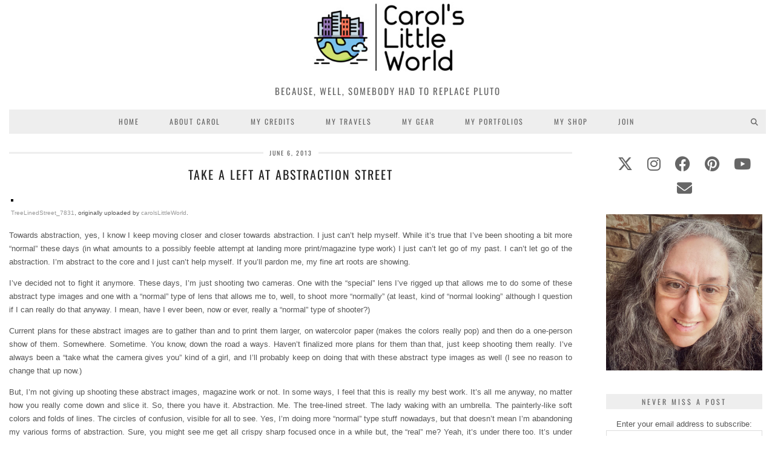

--- FILE ---
content_type: text/html; charset=UTF-8
request_url: https://blog.carolslittleworld.com/2013/06/take-left-at-abstraction-street/
body_size: 18676
content:
<!DOCTYPE html>
<html dir="ltr" lang="en-US" prefix="og: https://ogp.me/ns#">
<head>
	<meta charset="UTF-8">
	<meta name="viewport" content="width=device-width, initial-scale=1, maximum-scale=5">	<title>Take a Left at Abstraction Street - Carol's Little World</title>
	<style>img:is([sizes="auto" i], [sizes^="auto," i]) { contain-intrinsic-size: 3000px 1500px }</style>
	
		<!-- All in One SEO 4.9.3 - aioseo.com -->
	<meta name="description" content="TreeLinedStreet_7831, originally uploaded by carolsLittleWorld. Towards abstraction, yes, I know I keep moving closer and closer towards abstraction. I just can&#039;t help myself. While it&#039;s true that I&#039;ve been shooting a bit more &quot;normal&quot; these days (in what amounts to a possibly feeble attempt at landing more print/magazine type work) I just can&#039;t let go" />
	<meta name="robots" content="max-image-preview:large" />
	<meta name="author" content="Carol"/>
	<link rel="canonical" href="https://blog.carolslittleworld.com/2013/06/take-left-at-abstraction-street/" />
	<meta name="generator" content="All in One SEO (AIOSEO) 4.9.3" />
		<meta property="og:locale" content="en_US" />
		<meta property="og:site_name" content="Carol&#039;s Little World - Because, well, somebody had to replace Pluto" />
		<meta property="og:type" content="article" />
		<meta property="og:title" content="Take a Left at Abstraction Street - Carol&#039;s Little World" />
		<meta property="og:description" content="TreeLinedStreet_7831, originally uploaded by carolsLittleWorld. Towards abstraction, yes, I know I keep moving closer and closer towards abstraction. I just can&#039;t help myself. While it&#039;s true that I&#039;ve been shooting a bit more &quot;normal&quot; these days (in what amounts to a possibly feeble attempt at landing more print/magazine type work) I just can&#039;t let go" />
		<meta property="og:url" content="https://blog.carolslittleworld.com/2013/06/take-left-at-abstraction-street/" />
		<meta property="og:image" content="https://blog.carolslittleworld.com/wp-content/uploads/2022/05/logo_size-Crop.jpg" />
		<meta property="og:image:secure_url" content="https://blog.carolslittleworld.com/wp-content/uploads/2022/05/logo_size-Crop.jpg" />
		<meta property="og:image:width" content="353" />
		<meta property="og:image:height" content="159" />
		<meta property="article:published_time" content="2013-06-06T23:06:00+00:00" />
		<meta property="article:modified_time" content="2022-06-18T03:11:20+00:00" />
		<meta property="article:publisher" content="https://www.facebook.com/CarolsLittleWorld" />
		<meta name="twitter:card" content="summary_large_image" />
		<meta name="twitter:site" content="@cschiraldi" />
		<meta name="twitter:title" content="Take a Left at Abstraction Street - Carol&#039;s Little World" />
		<meta name="twitter:description" content="TreeLinedStreet_7831, originally uploaded by carolsLittleWorld. Towards abstraction, yes, I know I keep moving closer and closer towards abstraction. I just can&#039;t help myself. While it&#039;s true that I&#039;ve been shooting a bit more &quot;normal&quot; these days (in what amounts to a possibly feeble attempt at landing more print/magazine type work) I just can&#039;t let go" />
		<meta name="twitter:creator" content="@cschiraldi" />
		<meta name="twitter:image" content="https://blog.carolslittleworld.com/wp-content/uploads/2022/05/logo_size-Crop.jpg" />
		<script type="application/ld+json" class="aioseo-schema">
			{"@context":"https:\/\/schema.org","@graph":[{"@type":"BlogPosting","@id":"https:\/\/blog.carolslittleworld.com\/2013\/06\/take-left-at-abstraction-street\/#blogposting","name":"Take a Left at Abstraction Street - Carol's Little World","headline":"Take a Left at Abstraction Street","author":{"@id":"https:\/\/blog.carolslittleworld.com\/author\/01631042606380970249\/#author"},"publisher":{"@id":"https:\/\/blog.carolslittleworld.com\/#organization"},"image":{"@type":"ImageObject","url":"http:\/\/farm8.staticflickr.com\/7351\/8873686643_0b4ac73571.jpg","@id":"https:\/\/blog.carolslittleworld.com\/2013\/06\/take-left-at-abstraction-street\/#articleImage"},"datePublished":"2013-06-06T23:06:00+00:00","dateModified":"2022-06-18T03:11:20+00:00","inLanguage":"en-US","commentCount":1,"mainEntityOfPage":{"@id":"https:\/\/blog.carolslittleworld.com\/2013\/06\/take-left-at-abstraction-street\/#webpage"},"isPartOf":{"@id":"https:\/\/blog.carolslittleworld.com\/2013\/06\/take-left-at-abstraction-street\/#webpage"},"articleSection":"Uncategorized, landscapes, Lensbaby lens, Location shoot, Musings, Pinhole photography, technique, Texas"},{"@type":"BreadcrumbList","@id":"https:\/\/blog.carolslittleworld.com\/2013\/06\/take-left-at-abstraction-street\/#breadcrumblist","itemListElement":[{"@type":"ListItem","@id":"https:\/\/blog.carolslittleworld.com#listItem","position":1,"name":"Home","item":"https:\/\/blog.carolslittleworld.com","nextItem":{"@type":"ListItem","@id":"https:\/\/blog.carolslittleworld.com\/category\/uncategorized\/#listItem","name":"Uncategorized"}},{"@type":"ListItem","@id":"https:\/\/blog.carolslittleworld.com\/category\/uncategorized\/#listItem","position":2,"name":"Uncategorized","item":"https:\/\/blog.carolslittleworld.com\/category\/uncategorized\/","nextItem":{"@type":"ListItem","@id":"https:\/\/blog.carolslittleworld.com\/2013\/06\/take-left-at-abstraction-street\/#listItem","name":"Take a Left at Abstraction Street"},"previousItem":{"@type":"ListItem","@id":"https:\/\/blog.carolslittleworld.com#listItem","name":"Home"}},{"@type":"ListItem","@id":"https:\/\/blog.carolslittleworld.com\/2013\/06\/take-left-at-abstraction-street\/#listItem","position":3,"name":"Take a Left at Abstraction Street","previousItem":{"@type":"ListItem","@id":"https:\/\/blog.carolslittleworld.com\/category\/uncategorized\/#listItem","name":"Uncategorized"}}]},{"@type":"Organization","@id":"https:\/\/blog.carolslittleworld.com\/#organization","name":"Carol's Little World","description":"Because, well, somebody had to replace Pluto","url":"https:\/\/blog.carolslittleworld.com\/","telephone":"+15125226731","logo":{"@type":"ImageObject","url":"https:\/\/blog.carolslittleworld.com\/wp-content\/uploads\/2022\/05\/logo_size-Crop.jpg","@id":"https:\/\/blog.carolslittleworld.com\/2013\/06\/take-left-at-abstraction-street\/#organizationLogo","width":353,"height":159},"image":{"@id":"https:\/\/blog.carolslittleworld.com\/2013\/06\/take-left-at-abstraction-street\/#organizationLogo"},"sameAs":["https:\/\/www.facebook.com\/CarolsLittleWorld","https:\/\/twitter.com\/cschiraldi","https:\/\/www.instagram.com\/carolschiraldi\/","https:\/\/www.pinterest.com\/carolschiraldi\/","https:\/\/www.youtube.com\/channel\/UCSeY5MnKAHJDFH55Kf6Gu3Q","https:\/\/www.linkedin.com\/in\/cjschiraldi\/"]},{"@type":"Person","@id":"https:\/\/blog.carolslittleworld.com\/author\/01631042606380970249\/#author","url":"https:\/\/blog.carolslittleworld.com\/author\/01631042606380970249\/","name":"Carol"},{"@type":"WebPage","@id":"https:\/\/blog.carolslittleworld.com\/2013\/06\/take-left-at-abstraction-street\/#webpage","url":"https:\/\/blog.carolslittleworld.com\/2013\/06\/take-left-at-abstraction-street\/","name":"Take a Left at Abstraction Street - Carol's Little World","description":"TreeLinedStreet_7831, originally uploaded by carolsLittleWorld. Towards abstraction, yes, I know I keep moving closer and closer towards abstraction. I just can't help myself. While it's true that I've been shooting a bit more \"normal\" these days (in what amounts to a possibly feeble attempt at landing more print\/magazine type work) I just can't let go","inLanguage":"en-US","isPartOf":{"@id":"https:\/\/blog.carolslittleworld.com\/#website"},"breadcrumb":{"@id":"https:\/\/blog.carolslittleworld.com\/2013\/06\/take-left-at-abstraction-street\/#breadcrumblist"},"author":{"@id":"https:\/\/blog.carolslittleworld.com\/author\/01631042606380970249\/#author"},"creator":{"@id":"https:\/\/blog.carolslittleworld.com\/author\/01631042606380970249\/#author"},"datePublished":"2013-06-06T23:06:00+00:00","dateModified":"2022-06-18T03:11:20+00:00"},{"@type":"WebSite","@id":"https:\/\/blog.carolslittleworld.com\/#website","url":"https:\/\/blog.carolslittleworld.com\/","name":"Carol's Little World","description":"Because, well, somebody had to replace Pluto","inLanguage":"en-US","publisher":{"@id":"https:\/\/blog.carolslittleworld.com\/#organization"}}]}
		</script>
		<!-- All in One SEO -->

<link rel='dns-prefetch' href='//cdnjs.cloudflare.com' />
<link rel='dns-prefetch' href='//stats.wp.com' />
<link rel='dns-prefetch' href='//pipdigz.co.uk' />
<link rel='dns-prefetch' href='//fonts.bunny.net' />
<link rel='dns-prefetch' href='//www.googletagmanager.com' />
<link rel='dns-prefetch' href='//pagead2.googlesyndication.com' />
<link rel="alternate" type="application/rss+xml" title="Carol&#039;s Little World &raquo; Feed" href="https://blog.carolslittleworld.com/feed/" />
<link rel="alternate" type="application/rss+xml" title="Carol&#039;s Little World &raquo; Comments Feed" href="https://blog.carolslittleworld.com/comments/feed/" />
<link rel="alternate" type="application/rss+xml" title="Carol&#039;s Little World &raquo; Take a Left at Abstraction Street Comments Feed" href="https://blog.carolslittleworld.com/2013/06/take-left-at-abstraction-street/feed/" />
		<!-- This site uses the Google Analytics by MonsterInsights plugin v9.11.1 - Using Analytics tracking - https://www.monsterinsights.com/ -->
		<!-- Note: MonsterInsights is not currently configured on this site. The site owner needs to authenticate with Google Analytics in the MonsterInsights settings panel. -->
					<!-- No tracking code set -->
				<!-- / Google Analytics by MonsterInsights -->
		<link rel='stylesheet' id='genesis-blocks-style-css-css' href='https://blog.carolslittleworld.com/wp-content/plugins/genesis-blocks/dist/style-blocks.build.css?ver=1764961998' type='text/css' media='all' />
<link rel='stylesheet' id='wp-block-library-css' href='https://blog.carolslittleworld.com/wp-includes/css/dist/block-library/style.min.css?ver=6.8.3' type='text/css' media='all' />
<style id='classic-theme-styles-inline-css' type='text/css'>
/*! This file is auto-generated */
.wp-block-button__link{color:#fff;background-color:#32373c;border-radius:9999px;box-shadow:none;text-decoration:none;padding:calc(.667em + 2px) calc(1.333em + 2px);font-size:1.125em}.wp-block-file__button{background:#32373c;color:#fff;text-decoration:none}
</style>
<link rel='stylesheet' id='aioseo/css/src/vue/standalone/blocks/table-of-contents/global.scss-css' href='https://blog.carolslittleworld.com/wp-content/plugins/all-in-one-seo-pack/dist/Lite/assets/css/table-of-contents/global.e90f6d47.css?ver=4.9.3' type='text/css' media='all' />
<link rel='stylesheet' id='mediaelement-css' href='https://blog.carolslittleworld.com/wp-includes/js/mediaelement/mediaelementplayer-legacy.min.css?ver=4.2.17' type='text/css' media='all' />
<link rel='stylesheet' id='wp-mediaelement-css' href='https://blog.carolslittleworld.com/wp-includes/js/mediaelement/wp-mediaelement.min.css?ver=6.8.3' type='text/css' media='all' />
<style id='jetpack-sharing-buttons-style-inline-css' type='text/css'>
.jetpack-sharing-buttons__services-list{display:flex;flex-direction:row;flex-wrap:wrap;gap:0;list-style-type:none;margin:5px;padding:0}.jetpack-sharing-buttons__services-list.has-small-icon-size{font-size:12px}.jetpack-sharing-buttons__services-list.has-normal-icon-size{font-size:16px}.jetpack-sharing-buttons__services-list.has-large-icon-size{font-size:24px}.jetpack-sharing-buttons__services-list.has-huge-icon-size{font-size:36px}@media print{.jetpack-sharing-buttons__services-list{display:none!important}}.editor-styles-wrapper .wp-block-jetpack-sharing-buttons{gap:0;padding-inline-start:0}ul.jetpack-sharing-buttons__services-list.has-background{padding:1.25em 2.375em}
</style>
<style id='global-styles-inline-css' type='text/css'>
:root{--wp--preset--aspect-ratio--square: 1;--wp--preset--aspect-ratio--4-3: 4/3;--wp--preset--aspect-ratio--3-4: 3/4;--wp--preset--aspect-ratio--3-2: 3/2;--wp--preset--aspect-ratio--2-3: 2/3;--wp--preset--aspect-ratio--16-9: 16/9;--wp--preset--aspect-ratio--9-16: 9/16;--wp--preset--color--black: #000000;--wp--preset--color--cyan-bluish-gray: #abb8c3;--wp--preset--color--white: #ffffff;--wp--preset--color--pale-pink: #f78da7;--wp--preset--color--vivid-red: #cf2e2e;--wp--preset--color--luminous-vivid-orange: #ff6900;--wp--preset--color--luminous-vivid-amber: #fcb900;--wp--preset--color--light-green-cyan: #7bdcb5;--wp--preset--color--vivid-green-cyan: #00d084;--wp--preset--color--pale-cyan-blue: #8ed1fc;--wp--preset--color--vivid-cyan-blue: #0693e3;--wp--preset--color--vivid-purple: #9b51e0;--wp--preset--gradient--vivid-cyan-blue-to-vivid-purple: linear-gradient(135deg,rgba(6,147,227,1) 0%,rgb(155,81,224) 100%);--wp--preset--gradient--light-green-cyan-to-vivid-green-cyan: linear-gradient(135deg,rgb(122,220,180) 0%,rgb(0,208,130) 100%);--wp--preset--gradient--luminous-vivid-amber-to-luminous-vivid-orange: linear-gradient(135deg,rgba(252,185,0,1) 0%,rgba(255,105,0,1) 100%);--wp--preset--gradient--luminous-vivid-orange-to-vivid-red: linear-gradient(135deg,rgba(255,105,0,1) 0%,rgb(207,46,46) 100%);--wp--preset--gradient--very-light-gray-to-cyan-bluish-gray: linear-gradient(135deg,rgb(238,238,238) 0%,rgb(169,184,195) 100%);--wp--preset--gradient--cool-to-warm-spectrum: linear-gradient(135deg,rgb(74,234,220) 0%,rgb(151,120,209) 20%,rgb(207,42,186) 40%,rgb(238,44,130) 60%,rgb(251,105,98) 80%,rgb(254,248,76) 100%);--wp--preset--gradient--blush-light-purple: linear-gradient(135deg,rgb(255,206,236) 0%,rgb(152,150,240) 100%);--wp--preset--gradient--blush-bordeaux: linear-gradient(135deg,rgb(254,205,165) 0%,rgb(254,45,45) 50%,rgb(107,0,62) 100%);--wp--preset--gradient--luminous-dusk: linear-gradient(135deg,rgb(255,203,112) 0%,rgb(199,81,192) 50%,rgb(65,88,208) 100%);--wp--preset--gradient--pale-ocean: linear-gradient(135deg,rgb(255,245,203) 0%,rgb(182,227,212) 50%,rgb(51,167,181) 100%);--wp--preset--gradient--electric-grass: linear-gradient(135deg,rgb(202,248,128) 0%,rgb(113,206,126) 100%);--wp--preset--gradient--midnight: linear-gradient(135deg,rgb(2,3,129) 0%,rgb(40,116,252) 100%);--wp--preset--font-size--small: 13px;--wp--preset--font-size--medium: 20px;--wp--preset--font-size--large: 36px;--wp--preset--font-size--x-large: 42px;--wp--preset--spacing--20: 0.44rem;--wp--preset--spacing--30: 0.67rem;--wp--preset--spacing--40: 1rem;--wp--preset--spacing--50: 1.5rem;--wp--preset--spacing--60: 2.25rem;--wp--preset--spacing--70: 3.38rem;--wp--preset--spacing--80: 5.06rem;--wp--preset--shadow--natural: 6px 6px 9px rgba(0, 0, 0, 0.2);--wp--preset--shadow--deep: 12px 12px 50px rgba(0, 0, 0, 0.4);--wp--preset--shadow--sharp: 6px 6px 0px rgba(0, 0, 0, 0.2);--wp--preset--shadow--outlined: 6px 6px 0px -3px rgba(255, 255, 255, 1), 6px 6px rgba(0, 0, 0, 1);--wp--preset--shadow--crisp: 6px 6px 0px rgba(0, 0, 0, 1);}:where(.is-layout-flex){gap: 0.5em;}:where(.is-layout-grid){gap: 0.5em;}body .is-layout-flex{display: flex;}.is-layout-flex{flex-wrap: wrap;align-items: center;}.is-layout-flex > :is(*, div){margin: 0;}body .is-layout-grid{display: grid;}.is-layout-grid > :is(*, div){margin: 0;}:where(.wp-block-columns.is-layout-flex){gap: 2em;}:where(.wp-block-columns.is-layout-grid){gap: 2em;}:where(.wp-block-post-template.is-layout-flex){gap: 1.25em;}:where(.wp-block-post-template.is-layout-grid){gap: 1.25em;}.has-black-color{color: var(--wp--preset--color--black) !important;}.has-cyan-bluish-gray-color{color: var(--wp--preset--color--cyan-bluish-gray) !important;}.has-white-color{color: var(--wp--preset--color--white) !important;}.has-pale-pink-color{color: var(--wp--preset--color--pale-pink) !important;}.has-vivid-red-color{color: var(--wp--preset--color--vivid-red) !important;}.has-luminous-vivid-orange-color{color: var(--wp--preset--color--luminous-vivid-orange) !important;}.has-luminous-vivid-amber-color{color: var(--wp--preset--color--luminous-vivid-amber) !important;}.has-light-green-cyan-color{color: var(--wp--preset--color--light-green-cyan) !important;}.has-vivid-green-cyan-color{color: var(--wp--preset--color--vivid-green-cyan) !important;}.has-pale-cyan-blue-color{color: var(--wp--preset--color--pale-cyan-blue) !important;}.has-vivid-cyan-blue-color{color: var(--wp--preset--color--vivid-cyan-blue) !important;}.has-vivid-purple-color{color: var(--wp--preset--color--vivid-purple) !important;}.has-black-background-color{background-color: var(--wp--preset--color--black) !important;}.has-cyan-bluish-gray-background-color{background-color: var(--wp--preset--color--cyan-bluish-gray) !important;}.has-white-background-color{background-color: var(--wp--preset--color--white) !important;}.has-pale-pink-background-color{background-color: var(--wp--preset--color--pale-pink) !important;}.has-vivid-red-background-color{background-color: var(--wp--preset--color--vivid-red) !important;}.has-luminous-vivid-orange-background-color{background-color: var(--wp--preset--color--luminous-vivid-orange) !important;}.has-luminous-vivid-amber-background-color{background-color: var(--wp--preset--color--luminous-vivid-amber) !important;}.has-light-green-cyan-background-color{background-color: var(--wp--preset--color--light-green-cyan) !important;}.has-vivid-green-cyan-background-color{background-color: var(--wp--preset--color--vivid-green-cyan) !important;}.has-pale-cyan-blue-background-color{background-color: var(--wp--preset--color--pale-cyan-blue) !important;}.has-vivid-cyan-blue-background-color{background-color: var(--wp--preset--color--vivid-cyan-blue) !important;}.has-vivid-purple-background-color{background-color: var(--wp--preset--color--vivid-purple) !important;}.has-black-border-color{border-color: var(--wp--preset--color--black) !important;}.has-cyan-bluish-gray-border-color{border-color: var(--wp--preset--color--cyan-bluish-gray) !important;}.has-white-border-color{border-color: var(--wp--preset--color--white) !important;}.has-pale-pink-border-color{border-color: var(--wp--preset--color--pale-pink) !important;}.has-vivid-red-border-color{border-color: var(--wp--preset--color--vivid-red) !important;}.has-luminous-vivid-orange-border-color{border-color: var(--wp--preset--color--luminous-vivid-orange) !important;}.has-luminous-vivid-amber-border-color{border-color: var(--wp--preset--color--luminous-vivid-amber) !important;}.has-light-green-cyan-border-color{border-color: var(--wp--preset--color--light-green-cyan) !important;}.has-vivid-green-cyan-border-color{border-color: var(--wp--preset--color--vivid-green-cyan) !important;}.has-pale-cyan-blue-border-color{border-color: var(--wp--preset--color--pale-cyan-blue) !important;}.has-vivid-cyan-blue-border-color{border-color: var(--wp--preset--color--vivid-cyan-blue) !important;}.has-vivid-purple-border-color{border-color: var(--wp--preset--color--vivid-purple) !important;}.has-vivid-cyan-blue-to-vivid-purple-gradient-background{background: var(--wp--preset--gradient--vivid-cyan-blue-to-vivid-purple) !important;}.has-light-green-cyan-to-vivid-green-cyan-gradient-background{background: var(--wp--preset--gradient--light-green-cyan-to-vivid-green-cyan) !important;}.has-luminous-vivid-amber-to-luminous-vivid-orange-gradient-background{background: var(--wp--preset--gradient--luminous-vivid-amber-to-luminous-vivid-orange) !important;}.has-luminous-vivid-orange-to-vivid-red-gradient-background{background: var(--wp--preset--gradient--luminous-vivid-orange-to-vivid-red) !important;}.has-very-light-gray-to-cyan-bluish-gray-gradient-background{background: var(--wp--preset--gradient--very-light-gray-to-cyan-bluish-gray) !important;}.has-cool-to-warm-spectrum-gradient-background{background: var(--wp--preset--gradient--cool-to-warm-spectrum) !important;}.has-blush-light-purple-gradient-background{background: var(--wp--preset--gradient--blush-light-purple) !important;}.has-blush-bordeaux-gradient-background{background: var(--wp--preset--gradient--blush-bordeaux) !important;}.has-luminous-dusk-gradient-background{background: var(--wp--preset--gradient--luminous-dusk) !important;}.has-pale-ocean-gradient-background{background: var(--wp--preset--gradient--pale-ocean) !important;}.has-electric-grass-gradient-background{background: var(--wp--preset--gradient--electric-grass) !important;}.has-midnight-gradient-background{background: var(--wp--preset--gradient--midnight) !important;}.has-small-font-size{font-size: var(--wp--preset--font-size--small) !important;}.has-medium-font-size{font-size: var(--wp--preset--font-size--medium) !important;}.has-large-font-size{font-size: var(--wp--preset--font-size--large) !important;}.has-x-large-font-size{font-size: var(--wp--preset--font-size--x-large) !important;}
:where(.wp-block-post-template.is-layout-flex){gap: 1.25em;}:where(.wp-block-post-template.is-layout-grid){gap: 1.25em;}
:where(.wp-block-columns.is-layout-flex){gap: 2em;}:where(.wp-block-columns.is-layout-grid){gap: 2em;}
:root :where(.wp-block-pullquote){font-size: 1.5em;line-height: 1.6;}
</style>
<link rel='stylesheet' id='p3-core-responsive-css' href='https://pipdigz.co.uk/p3/css/core_resp.css' type='text/css' media='all' />
<link rel='stylesheet' id='pipdig-style-css' href='https://blog.carolslittleworld.com/wp-content/themes/pipdig-londoncalling/style.css?ver=1740626776' type='text/css' media='all' />
<link rel='stylesheet' id='pipdig-responsive-css' href='https://blog.carolslittleworld.com/wp-content/themes/pipdig-londoncalling/css/responsive.css?ver=1740626776' type='text/css' media='all' />
<link rel='stylesheet' id='pipdig-fonts-css' href='https://fonts.bunny.net/css?family=Oswald' type='text/css' media='all' />
<script type="text/javascript" src="https://blog.carolslittleworld.com/wp-includes/js/jquery/jquery.min.js?ver=3.7.1" id="jquery-core-js"></script>
<script type="text/javascript" src="https://blog.carolslittleworld.com/wp-includes/js/jquery/jquery-migrate.min.js?ver=3.4.1" id="jquery-migrate-js"></script>
<link rel="https://api.w.org/" href="https://blog.carolslittleworld.com/wp-json/" /><link rel="alternate" title="JSON" type="application/json" href="https://blog.carolslittleworld.com/wp-json/wp/v2/posts/965" /><link rel="EditURI" type="application/rsd+xml" title="RSD" href="https://blog.carolslittleworld.com/xmlrpc.php?rsd" />
<link rel='shortlink' href='https://blog.carolslittleworld.com/?p=965' />
<!-- auto ad code generated by Easy Google AdSense plugin v1.0.13 --><script async src="https://pagead2.googlesyndication.com/pagead/js/adsbygoogle.js?client=ca-pub-1640174858360458" crossorigin="anonymous"></script><!-- Easy Google AdSense plugin --><meta name="generator" content="Site Kit by Google 1.170.0" /><script async src="https://pagead2.googlesyndication.com/pagead/js/adsbygoogle.js?client=ca-pub-1640174858360458"
     crossorigin="anonymous"></script>
	<style>img#wpstats{display:none}</style>
				<!--noptimize-->
		<style>
		.p3_instagram_post{width:12.5%}
				@media only screen and (max-width: 719px) {
			.p3_instagram_post {
				width: 25%;
			}
		}
				</style>
		<!--/noptimize-->
		<!--noptimize--> <!-- Cust --> <style>body{font-size:13px}.entry-content h4 {font-size:13px}.container{max-width:1600px}.site-header .container{padding-top:0;padding-bottom:0;}.site-description{margin-bottom:20px}.site-title img{padding-bottom:5px}.site-title img{width:275px}</style> <!-- /Cust --> <!--/noptimize-->
<!-- Google AdSense meta tags added by Site Kit -->
<meta name="google-adsense-platform-account" content="ca-host-pub-2644536267352236">
<meta name="google-adsense-platform-domain" content="sitekit.withgoogle.com">
<!-- End Google AdSense meta tags added by Site Kit -->
<meta name="generator" content="Elementor 3.34.1; features: additional_custom_breakpoints; settings: css_print_method-external, google_font-enabled, font_display-swap">
			<style>
				.e-con.e-parent:nth-of-type(n+4):not(.e-lazyloaded):not(.e-no-lazyload),
				.e-con.e-parent:nth-of-type(n+4):not(.e-lazyloaded):not(.e-no-lazyload) * {
					background-image: none !important;
				}
				@media screen and (max-height: 1024px) {
					.e-con.e-parent:nth-of-type(n+3):not(.e-lazyloaded):not(.e-no-lazyload),
					.e-con.e-parent:nth-of-type(n+3):not(.e-lazyloaded):not(.e-no-lazyload) * {
						background-image: none !important;
					}
				}
				@media screen and (max-height: 640px) {
					.e-con.e-parent:nth-of-type(n+2):not(.e-lazyloaded):not(.e-no-lazyload),
					.e-con.e-parent:nth-of-type(n+2):not(.e-lazyloaded):not(.e-no-lazyload) * {
						background-image: none !important;
					}
				}
			</style>
			
<!-- Google AdSense snippet added by Site Kit -->
<script type="text/javascript" async="async" src="https://pagead2.googlesyndication.com/pagead/js/adsbygoogle.js?client=ca-pub-1640174858360458&amp;host=ca-host-pub-2644536267352236" crossorigin="anonymous"></script>

<!-- End Google AdSense snippet added by Site Kit -->
<link rel="icon" href="https://blog.carolslittleworld.com/wp-content/uploads/2022/05/logo_size-Crop-100x100.jpg" sizes="32x32" />
<link rel="icon" href="https://blog.carolslittleworld.com/wp-content/uploads/2022/05/logo_size-Crop.jpg" sizes="192x192" />
<link rel="apple-touch-icon" href="https://blog.carolslittleworld.com/wp-content/uploads/2022/05/logo_size-Crop.jpg" />
<meta name="msapplication-TileImage" content="https://blog.carolslittleworld.com/wp-content/uploads/2022/05/logo_size-Crop.jpg" />
	
	<!-- p3 width customizer START -->
	<style>
	.site-main .row > .col-xs-8 {
		width: 75%;
	}
	.site-main .row > .col-xs-pull-8 {
		right: 75%;
	}
	.site-main .row > .col-xs-push-8 {
		left: 75%;
	}
	.site-main .row > .col-xs-offset-8 {
		margin-left: 75%;
	}
		
	.site-main .row > .col-xs-4:not(.p3_featured_panel):not(.p3_featured_cat):not(.p_archive_item) {
		width: 25%;
	}
	.site-main .row > .col-xs-pull-4:not(.p3_featured_panel):not(.p3_featured_cat):not(.p_archive_item) {
		right: 25%;
	}
	.site-main .row > .col-xs-push-4:not(.p3_featured_panel):not(.p3_featured_cat):not(.p_archive_item) {
		left: 25%;
	}
	.site-main .row > .col-xs-offset-4:not(.p3_featured_panel):not(.p3_featured_cat):not(.p_archive_item) {
		margin-left: 25%;
	}
		
		
		
	@media (min-width: 768px) { 
		.site-main .row > .col-sm-8 {
			width: 75%;
		}
		.site-main .row > .col-sm-pull-8 {
			right: 75%;
		}
		.site-main .row > .col-sm-push-8 {
			left: 75%;
		}
		.site-main .row > .col-sm-offset-8 {
			margin-left: 75%;
		}
		
		.site-main .row > .col-sm-4:not(.p3_featured_panel):not(.p3_featured_cat):not(.p_archive_item) {
			width: 25%;
		}
		.site-main .row > .col-sm-pull-4:not(.p3_featured_panel):not(.p3_featured_cat):not(.p_archive_item) {
			right: 25%;
		}
		.site-main .row > .col-sm-push-4:not(.p3_featured_panel):not(.p3_featured_cat):not(.p_archive_item) {
			left: 25%;
		}
		.site-main .row > .col-sm-offset-4:not(.p3_featured_panel):not(.p3_featured_cat):not(.p_archive_item) {
			margin-left: 25%;
		}
	}
		
	@media (min-width: 992px) {
		.site-main .row > .col-md-8 {
			width: 75%;
		}
		.site-main .row > .col-md-pull-8 {
			right: 75%;
		}
		.site-main .row > .col-md-push-8 {
			left: 75%;
		}
		.site-main .row > .col-md-offset-8 {
			margin-left: 75%;
		}
		
		.site-main .row > .col-md-4:not(.p3_featured_panel):not(.p3_featured_cat):not(.p_archive_item) {
			width: 25%;
		}
		.site-main .row > .col-md-pull-4:not(.p3_featured_panel):not(.p3_featured_cat):not(.p_archive_item) {
			right: 25%;
		}
		.site-main .row > .col-md-push-4:not(.p3_featured_panel):not(.p3_featured_cat):not(.p_archive_item) {
			left: 25%;
		}
		.site-main .row > .col-md-offset-4:not(.p3_featured_panel):not(.p3_featured_cat):not(.p_archive_item) {
			margin-left: 25%;
		}
	}
		
	@media (min-width: 1200px) {
		.site-main .row > .col-lg-8 {
			width: 75%;
		}
		.site-main .row > .col-lg-pull-8 {
			right: 75%;
		}
		.site-main .row > .col-lg-push-8 {
			left: 75%;
		}
		.site-main .row > .col-lg-offset-8 {
			margin-left: 75%;
		}
		
		.site-main .row > .col-lg-4:not(.p3_featured_panel):not(.p3_featured_cat):not(.p_archive_item) {
			width: 25%;
		}
		.site-main .row > .col-lg-pull-4:not(.p3_featured_panel):not(.p3_featured_cat):not(.p_archive_item) {
			right: 25%;
		}
		.site-main .row > .col-lg-push-4:not(.p3_featured_panel):not(.p3_featured_cat):not(.p_archive_item) {
			left: 25%;
		}
		.site-main .row > .col-lg-offset-4:not(.p3_featured_panel):not(.p3_featured_cat):not(.p_archive_item) {
			margin-left: 25%;
		}
	}
	</style>
	<!-- p3 width customizer END -->
	
		</head>

<body class="wp-singular post-template-default single single-post postid-965 single-format-standard wp-custom-logo wp-theme-pipdig-londoncalling pipdig_sidebar_active elementor-default elementor-kit-3163">

	
		
	<header class="site-header nopin">
		<div class="clearfix container">
			<div class="site-branding">
						<div class="site-title">
					<a href="https://blog.carolslittleworld.com/" title="Carol&#039;s Little World" rel="home">
						<img data-pin-nopin="true" src="https://blog.carolslittleworld.com/wp-content/uploads/2022/05/logo_size-Crop.jpg" alt="Carol&#039;s Little World" />
					</a>
				</div>
							<div class="site-description">Because, well, somebody had to replace Pluto</div>			</div>
		</div>
	</header><!-- .site-header -->

	<div class="site-top">
				<div class="clearfix container">
			<nav id="main_menu_under_header" class="site-menu">
				<div class="clearfix menu-bar"><ul id="menu-about" class="menu"><li id="menu-item-58" class="menu-item menu-item-type-custom menu-item-object-custom menu-item-home menu-item-58"><a href="https://blog.carolslittleworld.com">Home</a></li>
<li id="menu-item-56" class="menu-item menu-item-type-post_type menu-item-object-page menu-item-56"><a href="https://blog.carolslittleworld.com/about-carol/">About Carol</a></li>
<li id="menu-item-64" class="menu-item menu-item-type-post_type menu-item-object-page menu-item-64"><a href="https://blog.carolslittleworld.com/my-credits/">My Credits</a></li>
<li id="menu-item-3016" class="menu-item menu-item-type-post_type menu-item-object-page menu-item-3016"><a href="https://blog.carolslittleworld.com/my-travels/">My Travels</a></li>
<li id="menu-item-3017" class="menu-item menu-item-type-post_type menu-item-object-page menu-item-3017"><a href="https://blog.carolslittleworld.com/my-gear/">My Gear</a></li>
<li id="menu-item-3015" class="menu-item menu-item-type-post_type menu-item-object-page menu-item-3015"><a href="https://blog.carolslittleworld.com/my-portfolios/">My Portfolios</a></li>
<li id="menu-item-61" class="menu-item menu-item-type-post_type menu-item-object-page menu-item-61"><a href="https://blog.carolslittleworld.com/my-shop/">My Shop</a></li>
<li id="menu-item-3018" class="menu-item menu-item-type-post_type menu-item-object-page menu-item-3018"><a href="https://blog.carolslittleworld.com/join/">Join</a></li>
<li class="socialz top-socialz"><a id="p3_search_btn" class="toggle-search" aria-label="Search" title="Search"><i class="pipdigicons pipdigicons-search"></i></a></li><li class="pipdig_navbar_search"><form role="search" method="get" class="search-form" action="https://blog.carolslittleworld.com/">
	<div class="form-group">
		<input type="search" class="form-control" placeholder="Type some keywords..." value="" name="s" autocomplete="off" minlength="2" required>
	</div>
</form></li></ul></div>			</nav><!-- .site-menu -->
		</div>
					</div><!-- .site-top -->
	
	
	<div class="site-main">
	
		
				
				
			
		<div class="clearfix container">
		
						
						
	<div class="row">
	
		<div class="col-sm-8 content-area">

		
			<article id="post-965" class="clearfix post-965 post type-post status-publish format-standard hentry category-uncategorized tag-landscapes tag-lensbaby-lens tag-location-shoot tag-musings tag-pinhole-photography tag-technique tag-texas">
	
	<header class="entry-header">
					<div class="entry-meta">
				<span class="date-bar-white-bg">
				
					<span class="vcard author show-author">
						<span class="fn">
							<a href="https://blog.carolslittleworld.com/author/01631042606380970249/" title="Posts by Carol" rel="author">Carol</a>						</span>
						<span class="show-author"></span>
					</span>
					
											<span class="entry-date updated">
							<time datetime="2013-06">June 6, 2013</time>
						</span>
										
										
										
				</span>
			</div>
				<h1 class="entry-title p_post_titles_font">Take a Left at Abstraction Street</h1>	</header><!-- .entry-header -->

	<div class="clearfix entry-content">
	
			
		<div style="padding: 3px; text-align: left;">
<a href="http://www.flickr.com/photos/photosbycarol/8873686643/" title="photo sharing"><img decoding="async" alt="" src="http://farm8.staticflickr.com/7351/8873686643_0b4ac73571.jpg" style="border: solid 2px #000000;" /></a><br />
<span style="font-size: 0.8em; margin-top: 0px;"><a href="http://www.flickr.com/photos/photosbycarol/8873686643/">TreeLinedStreet_7831</a>, originally uploaded by <a href="http://www.flickr.com/photos/photosbycarol/">carolsLittleWorld</a>.</span></div>
<p>Towards abstraction, yes, I know I keep moving closer and closer towards abstraction. I just can&#8217;t help myself. While it&#8217;s true that I&#8217;ve been shooting a bit more &#8220;normal&#8221; these days (in what amounts to a possibly feeble attempt at landing more print/magazine type work) I just can&#8217;t let go of my past. I can&#8217;t let go of the abstraction. I&#8217;m abstract to the core and I just can&#8217;t help myself. If you&#8217;ll pardon me, my fine art roots are showing. </p>
<p>I&#8217;ve decided not to fight it anymore. These days, I&#8217;m just shooting two cameras. One with the &#8220;special&#8221; lens I&#8217;ve rigged up that allows me to do some of these abstract type images and one with a &#8220;normal&#8221; type of lens that allows me to, well, to shoot more &#8220;normally&#8221; (at least, kind of &#8220;normal looking&#8221; although I question if I can really do that anyway. I mean, have I ever been, now or ever, really a &#8220;normal&#8221; type of shooter?) </p>
<p>Current plans for these abstract images are to gather than and to print them larger, on watercolor paper (makes the colors really pop) and then do a one-person show of them. Somewhere. Sometime. You know, down the road a ways. Haven&#8217;t finalized more plans for them than that, just keep shooting them really. I&#8217;ve always been a &#8220;take what the camera gives you&#8221; kind of a girl, and I&#8217;ll probably keep on doing that with these abstract type images as well (I see no reason to change that up now.) </p>
<p>But, I&#8217;m not giving up shooting these abstract images, magazine work or not. In some ways, I feel that this is really my best work. It&#8217;s all me anyway, no matter how you really come down and slice it. So, there you have it. Abstraction. Me. The tree-lined street. The lady waking with an umbrella. The painterly-like soft colors and folds of lines. The circles of confusion, visible for all to see. Yes, I&#8217;m doing more &#8220;normal&#8221; type stuff nowadays, but that doesn&#8217;t mean I&#8217;m abandoning my various forms of abstraction. Sure, you might see me get all crispy sharp focused once in a while but, the &#8220;real&#8221; me? Yeah, it&#8217;s under there too. It&#8217;s under there, quietly waiting its turn. Waiting, watching, and lurking. Just around the bend, waiting quietly to come out and show its face. You know, you just know, at one point anyway, it will. (It&#8217;s not like I can leave it behind for too long, now, can I?) </p>
<p>Yes, I&#8217;d say it&#8217;s safe to say it. The &#8220;real&#8221; me, the one you all know and love (or maybe don&#8217;t!) is still there. Hiding in the shadows. Take a left up on this next street corner and you might find it again, popping out from the shadows, rearing up its head from quiet contemplation, jumping out at you. Although it speaks in soft whispers and doesn&#8217;t say very much at all, not even when you are &#8220;tuned in&#8221; to its quiet harmony, it&#8217;s still there. Waiting and watching. Softly reflecting city life in its own abstract kind of way. So, go ahead, take a left on the next corner, up on Abstraction Street and you just might see it too. </p>
<p>Abstraction Street. It&#8217;s a wonderfully quiet place to settle down and enjoy a quiet slice of life these days, isn&#8217;t it? Even if it is only a small piece of me these days, I have to say I rather like it there. Yes, I like it there. </p>
<p>Until next time&#8230;</p>
		
				
				<!--noptimize-->
		<script type="application/ld+json">
		{
			"@context": "https://schema.org", 
			"@type": "BlogPosting",
			"headline": "Take a Left at Abstraction Street",
			"image": {
				"@type": "imageObject",
				"url": "https://pipdigz.co.uk/p3/img/placeholder-square.png",
				"height": "500",
				"width": "500"
			},
			"publisher": {
				"@type": "Organization",
				"name": "Carol&#039;s Little World",
				"logo": {
					"@type": "imageObject",
					"url": "https://pipdigz.co.uk/p3/img/placeholder-publisher.png"
				}
			},
			"mainEntityOfPage": "https://blog.carolslittleworld.com/2013/06/take-left-at-abstraction-street/",
			"url": "https://blog.carolslittleworld.com/2013/06/take-left-at-abstraction-street/",
			"datePublished": "2013-06-06",
			"dateModified": "2022-06-18",
			"description": "TreeLinedStreet_7831, originally uploaded by carolsLittleWorld. Towards abstraction, yes, I know I keep moving closer and closer towards abstraction. I just can&#8217;t help myself. While it&#8217;s true that I&#8217;ve been shooting a bit more &#8220;normal&#8221; these&hellip;",
			"articleBody": "TreeLinedStreet_7831, originally uploaded by carolsLittleWorld. Towards abstraction, yes, I know I keep moving closer and closer towards abstraction. I just can&#8217;t help myself. While it&#8217;s true that I&#8217;ve been shooting a bit more &#8220;normal&#8221; these&hellip;",
			"author": {
				"@type": "Person",
				"name": "Carol"
			}
		}
		</script>
		<!--/noptimize-->
				
	</div>

	<footer class="entry-meta entry-footer">
		
			<div class="addthis_toolbox"><span class="p3_share_title">Share: </span><a href="https://www.facebook.com/sharer.php?u=https://blog.carolslittleworld.com/2013/06/take-left-at-abstraction-street/" target="_blank" rel="nofollow noopener" aria-label="Share on Facebook" title="Share on Facebook"><i class="pipdigicons pipdigicons_fab pipdigicons-facebook" aria-hidden="true"></i></a><a href="https://twitter.com/share?url=https://blog.carolslittleworld.com/2013/06/take-left-at-abstraction-street/&#038;text=Take+a+Left+at+Abstraction+Street&#038;via=cschiraldi" target="_blank" rel="nofollow noopener" aria-label="Share on Twitter/X" title="Share on Twitter/X"><i class="pipdigicons pipdigicons_fab pipdigicons-x-twitter" aria-hidden="true"></i></a><a href="https://pinterest.com/pin/create/link/?url=https://blog.carolslittleworld.com/2013/06/take-left-at-abstraction-street/&#038;media=//farm8.staticflickr.com/7351/8873686643_0b4ac73571.jpg&#038;description=Take+a+Left+at+Abstraction+Street" target="_blank" rel="nofollow noopener" aria-label="Share on Pinterest" title="Share on Pinterest"><i class="pipdigicons pipdigicons_fab pipdigicons-pinterest" aria-hidden="true"></i></a><a href="https://www.tumblr.com/widgets/share/tool?canonicalUrl=https://blog.carolslittleworld.com/2013/06/take-left-at-abstraction-street/&#038;title=Take+a+Left+at+Abstraction+Street" target="_blank" rel="nofollow noopener" aria-label="Share on tumblr" title="Share on tumblr"><i class="pipdigicons pipdigicons_fab pipdigicons-tumblr" aria-hidden="true"></i></a></div>
							<span class="tags-links">
					<i class="pipdigicons pipdigicons-tags"></i> <a href="https://blog.carolslittleworld.com/tag/landscapes/" rel="tag">landscapes</a>, <a href="https://blog.carolslittleworld.com/tag/lensbaby-lens/" rel="tag">Lensbaby lens</a>, <a href="https://blog.carolslittleworld.com/tag/location-shoot/" rel="tag">Location shoot</a>, <a href="https://blog.carolslittleworld.com/tag/musings/" rel="tag">Musings</a>, <a href="https://blog.carolslittleworld.com/tag/pinhole-photography/" rel="tag">Pinhole photography</a>, <a href="https://blog.carolslittleworld.com/tag/technique/" rel="tag">technique</a>, <a href="https://blog.carolslittleworld.com/tag/texas/" rel="tag">Texas</a>				</span>
						
							
						
			</footer>

<!-- #post-965 --></article>
					<nav id="nav-below" class="clearfix post-navigation">
		
			<div class="nav-previous"><a href="https://blog.carolslittleworld.com/2013/06/show-news/" rel="prev"><span class="meta-nav"><i class="pipdigicons pipdigicons-chevron-left"></i> Previous Post</span> Show News</a></div>			<div class="nav-next"><a href="https://blog.carolslittleworld.com/2013/06/austin-encaustic-arts-meeting-tomorrow/" rel="next"><span class="meta-nav">Next Post <i class="pipdigicons pipdigicons-chevron-right"></i></span> Austin Encaustic Arts Meeting Tomorrow</a></div>
		
		</nav><!-- #nav-below -->
		
			
<div id="comments" class="comments-area">

			<h3 class="comments-title">
			1 Comment		</h3>

		<ol class="comment-list">
			
			<li id="comment-130" class="comment even thread-even depth-1">
				<article id="div-comment-130" class="comment-body">
					<div class="comment-meta">
						<img alt='' src='https://secure.gravatar.com/avatar/?s=40&#038;d=mm&#038;r=g' srcset='https://secure.gravatar.com/avatar/?s=80&#038;d=mm&#038;r=g 2x' class='comment-avatar  avatar-40 photo avatar-default' height='40' width='40' decoding='async'/>						<div class="comment-author"><cite class="fn">Great Grandma Lin<br /><span class="p3_comment_author">Author</span></cite></div>						<span class="comment-date">June 7, 2013 / 3:30 am</span>
					</div>

					
					<div class="comment-content">
						<p>go with your heart-you are the artist&#8230;</p>
					</div>

					<div class="comment-meta comment-footer">
												<span class="comment-reply"><i class="pipdigicons pipdigicons-reply"></i><a rel="nofollow" class="comment-reply-link" href="#comment-130" data-commentid="130" data-postid="965" data-belowelement="div-comment-130" data-respondelement="respond" data-replyto="Reply to Great Grandma Lin" aria-label="Reply to Great Grandma Lin">Reply</a></span>					</div>
				<!-- #div-comment-130 --></article>

		</li><!-- #comment-## -->
		</ol>

		
	
		<div id="respond" class="comment-respond">
		<h3 id="reply-title" class="comment-reply-title">Leave a Reply <small><a rel="nofollow" id="cancel-comment-reply-link" href="/2013/06/take-left-at-abstraction-street/#respond" style="display:none;">Cancel reply</a></small></h3><form action="https://blog.carolslittleworld.com/wp-comments-post.php?wpe-comment-post=carolslittlew" method="post" id="commentform" class="comment-form"><p class="comment-notes"><span id="email-notes">Your email address will not be published.</span> <span class="required-field-message">Required fields are marked <span class="required">*</span></span></p><p class="comment-form-comment"><label for="comment">Comment <span class="required">*</span></label> <textarea id="comment" name="comment" cols="45" rows="8" maxlength="65525" required="required"></textarea></p><p class="comment-form-author"><label for="author">Name <span class="required">*</span></label> <input id="author" name="author" type="text" value="" size="30" maxlength="245" autocomplete="name" required="required" /></p>
<p class="comment-form-email"><label for="email">Email <span class="required">*</span></label> <input id="email" name="email" type="text" value="" size="30" maxlength="100" aria-describedby="email-notes" autocomplete="email" required="required" /></p>
<p class="comment-form-url"><label for="url">Website</label> <input id="url" name="url" type="text" value="" size="30" maxlength="200" autocomplete="url" /></p>
	<p style="display:none!important" aria-hidden="true" id="website_url_pd_wrap">
		<label for="website_url_pd">Website URL</label>
		<input name="website_url_pd" id="website_url_pd" type="url" autocomplete="off" value="" size="30">
	</p>
	<p class="form-submit"><input name="submit" type="submit" id="submit" class="submit" value="Post Comment" /> <input type='hidden' name='comment_post_ID' value='965' id='comment_post_ID' />
<input type='hidden' name='comment_parent' id='comment_parent' value='0' />
</p></form>	</div><!-- #respond -->
	

</div><!-- #comments -->
		<div class='code-block code-block-1' style='margin: 8px 0; clear: both;'>
<script async src="https://pagead2.googlesyndication.com/pagead/js/adsbygoogle.js?client=ca-pub-1640174858360458"
     crossorigin="anonymous"></script>
<!-- DisplayAd1 -->
<ins class="adsbygoogle"
     style="display:block"
     data-ad-client="ca-pub-1640174858360458"
     data-ad-slot="7301215762"
     data-ad-format="auto"
     data-full-width-responsive="true"></ins>
<script>
     (adsbygoogle = window.adsbygoogle || []).push({});
</script></div>

		</div><!-- .content-area -->

			
	<div class="col-sm-4 site-sidebar nopin" role="complementary">
		<aside id="pipdig_widget_social_icons-2" class="widget pipdig_widget_social_icons"><div class="socialz"><a href="https://twitter.com/cschiraldi" target="_blank" rel="nofollow noopener" aria-label="twitter" title="twitter"><i class="pipdigicons pipdigicons_fab pipdigicons-x-twitter" aria-hidden="true"></i></a><a href="https://www.instagram.com/carolschiraldi/" target="_blank" rel="nofollow noopener" aria-label="instagram" title="instagram"><i class="pipdigicons pipdigicons_fab pipdigicons-instagram" aria-hidden="true"></i></a><a href="https://www.facebook.com/CarolsLittleWorld" target="_blank" rel="nofollow noopener" aria-label="facebook" title="facebook"><i class="pipdigicons pipdigicons_fab pipdigicons-facebook" aria-hidden="true"></i></a><a href="https://www.pinterest.com/carolschiraldi/" target="_blank" rel="nofollow noopener" aria-label="pinterest" title="pinterest"><i class="pipdigicons pipdigicons_fab pipdigicons-pinterest" aria-hidden="true"></i></a><a href="https://www.youtube.com/channel/UCSeY5MnKAHJDFH55Kf6Gu3Q" target="_blank" rel="nofollow noopener" aria-label="youtube" title="youtube"><i class="pipdigicons pipdigicons_fab pipdigicons-youtube" aria-hidden="true"></i></a><a href="/cdn-cgi/l/email-protection#8be8eaf9e4e7cbe8eaf9e4e7f8e7e2ffffe7eefce4f9e7efa5e8e4e6" aria-label="Email" title="Email"><i class="pipdigicons pipdigicons-envelope" aria-hidden="true"></i></a></div></aside><aside id="pipdig_widget_profile-2" class="widget pipdig_widget_profile"><img src="https://blog.carolslittleworld.com/wp-content/uploads/2024/08/ME_0253-3S-sq-800x800.jpg" alt=""  loading="lazy" data-pin-nopin="true" class="nopin" /></aside><aside id="mc4wp_form_widget-3" class="widget widget_mc4wp_form_widget"><h3 class="widget-title">Never Miss a Post</h3><script data-cfasync="false" src="/cdn-cgi/scripts/5c5dd728/cloudflare-static/email-decode.min.js"></script><script>(function() {
	window.mc4wp = window.mc4wp || {
		listeners: [],
		forms: {
			on: function(evt, cb) {
				window.mc4wp.listeners.push(
					{
						event   : evt,
						callback: cb
					}
				);
			}
		}
	}
})();
</script><!-- Mailchimp for WordPress v4.10.9 - https://wordpress.org/plugins/mailchimp-for-wp/ --><form id="mc4wp-form-1" class="mc4wp-form mc4wp-form-3074" method="post" data-id="3074" data-name="Enter your email:" ><div class="mc4wp-form-fields"><p>
	<label>Enter your email address to subscribe: 
		<input type="email" name="EMAIL" placeholder="Enter your email" required />
</label>
</p>

<p>
	<input type="submit" value="Subscribe" />
</p></div><label style="display: none !important;">Leave this field empty if you're human: <input type="text" name="_mc4wp_honeypot" value="" tabindex="-1" autocomplete="off" /></label><input type="hidden" name="_mc4wp_timestamp" value="1768859191" /><input type="hidden" name="_mc4wp_form_id" value="3074" /><input type="hidden" name="_mc4wp_form_element_id" value="mc4wp-form-1" /><div class="mc4wp-response"></div></form><!-- / Mailchimp for WordPress Plugin --></aside><aside id="archives-6" class="widget widget_archive"><h3 class="widget-title">Archives</h3>		<label class="screen-reader-text" for="archives-dropdown-6">Archives</label>
		<select id="archives-dropdown-6" name="archive-dropdown">
			
			<option value="">Select Month</option>
				<option value='https://blog.carolslittleworld.com/2026/01/'> January 2026 </option>
	<option value='https://blog.carolslittleworld.com/2025/12/'> December 2025 </option>
	<option value='https://blog.carolslittleworld.com/2025/11/'> November 2025 </option>
	<option value='https://blog.carolslittleworld.com/2025/09/'> September 2025 </option>
	<option value='https://blog.carolslittleworld.com/2025/08/'> August 2025 </option>
	<option value='https://blog.carolslittleworld.com/2025/07/'> July 2025 </option>
	<option value='https://blog.carolslittleworld.com/2025/06/'> June 2025 </option>
	<option value='https://blog.carolslittleworld.com/2025/05/'> May 2025 </option>
	<option value='https://blog.carolslittleworld.com/2025/04/'> April 2025 </option>
	<option value='https://blog.carolslittleworld.com/2025/03/'> March 2025 </option>
	<option value='https://blog.carolslittleworld.com/2025/02/'> February 2025 </option>
	<option value='https://blog.carolslittleworld.com/2025/01/'> January 2025 </option>
	<option value='https://blog.carolslittleworld.com/2024/12/'> December 2024 </option>
	<option value='https://blog.carolslittleworld.com/2024/11/'> November 2024 </option>
	<option value='https://blog.carolslittleworld.com/2024/10/'> October 2024 </option>
	<option value='https://blog.carolslittleworld.com/2024/09/'> September 2024 </option>
	<option value='https://blog.carolslittleworld.com/2024/08/'> August 2024 </option>
	<option value='https://blog.carolslittleworld.com/2024/07/'> July 2024 </option>
	<option value='https://blog.carolslittleworld.com/2024/06/'> June 2024 </option>
	<option value='https://blog.carolslittleworld.com/2024/05/'> May 2024 </option>
	<option value='https://blog.carolslittleworld.com/2024/04/'> April 2024 </option>
	<option value='https://blog.carolslittleworld.com/2024/03/'> March 2024 </option>
	<option value='https://blog.carolslittleworld.com/2024/02/'> February 2024 </option>
	<option value='https://blog.carolslittleworld.com/2024/01/'> January 2024 </option>
	<option value='https://blog.carolslittleworld.com/2023/11/'> November 2023 </option>
	<option value='https://blog.carolslittleworld.com/2023/10/'> October 2023 </option>
	<option value='https://blog.carolslittleworld.com/2023/07/'> July 2023 </option>
	<option value='https://blog.carolslittleworld.com/2023/06/'> June 2023 </option>
	<option value='https://blog.carolslittleworld.com/2023/05/'> May 2023 </option>
	<option value='https://blog.carolslittleworld.com/2023/04/'> April 2023 </option>
	<option value='https://blog.carolslittleworld.com/2023/03/'> March 2023 </option>
	<option value='https://blog.carolslittleworld.com/2023/02/'> February 2023 </option>
	<option value='https://blog.carolslittleworld.com/2022/12/'> December 2022 </option>
	<option value='https://blog.carolslittleworld.com/2022/11/'> November 2022 </option>
	<option value='https://blog.carolslittleworld.com/2022/10/'> October 2022 </option>
	<option value='https://blog.carolslittleworld.com/2022/09/'> September 2022 </option>
	<option value='https://blog.carolslittleworld.com/2022/08/'> August 2022 </option>
	<option value='https://blog.carolslittleworld.com/2022/07/'> July 2022 </option>
	<option value='https://blog.carolslittleworld.com/2022/06/'> June 2022 </option>
	<option value='https://blog.carolslittleworld.com/2022/03/'> March 2022 </option>
	<option value='https://blog.carolslittleworld.com/2022/02/'> February 2022 </option>
	<option value='https://blog.carolslittleworld.com/2022/01/'> January 2022 </option>
	<option value='https://blog.carolslittleworld.com/2021/12/'> December 2021 </option>
	<option value='https://blog.carolslittleworld.com/2021/11/'> November 2021 </option>
	<option value='https://blog.carolslittleworld.com/2021/10/'> October 2021 </option>
	<option value='https://blog.carolslittleworld.com/2021/08/'> August 2021 </option>
	<option value='https://blog.carolslittleworld.com/2021/07/'> July 2021 </option>
	<option value='https://blog.carolslittleworld.com/2021/06/'> June 2021 </option>
	<option value='https://blog.carolslittleworld.com/2021/05/'> May 2021 </option>
	<option value='https://blog.carolslittleworld.com/2021/04/'> April 2021 </option>
	<option value='https://blog.carolslittleworld.com/2021/03/'> March 2021 </option>
	<option value='https://blog.carolslittleworld.com/2021/02/'> February 2021 </option>
	<option value='https://blog.carolslittleworld.com/2021/01/'> January 2021 </option>
	<option value='https://blog.carolslittleworld.com/2020/12/'> December 2020 </option>
	<option value='https://blog.carolslittleworld.com/2020/11/'> November 2020 </option>
	<option value='https://blog.carolslittleworld.com/2020/10/'> October 2020 </option>
	<option value='https://blog.carolslittleworld.com/2020/09/'> September 2020 </option>
	<option value='https://blog.carolslittleworld.com/2020/08/'> August 2020 </option>
	<option value='https://blog.carolslittleworld.com/2020/07/'> July 2020 </option>
	<option value='https://blog.carolslittleworld.com/2020/06/'> June 2020 </option>
	<option value='https://blog.carolslittleworld.com/2020/05/'> May 2020 </option>
	<option value='https://blog.carolslittleworld.com/2020/04/'> April 2020 </option>
	<option value='https://blog.carolslittleworld.com/2020/03/'> March 2020 </option>
	<option value='https://blog.carolslittleworld.com/2020/02/'> February 2020 </option>
	<option value='https://blog.carolslittleworld.com/2020/01/'> January 2020 </option>
	<option value='https://blog.carolslittleworld.com/2019/12/'> December 2019 </option>
	<option value='https://blog.carolslittleworld.com/2019/11/'> November 2019 </option>
	<option value='https://blog.carolslittleworld.com/2019/10/'> October 2019 </option>
	<option value='https://blog.carolslittleworld.com/2019/09/'> September 2019 </option>
	<option value='https://blog.carolslittleworld.com/2019/08/'> August 2019 </option>
	<option value='https://blog.carolslittleworld.com/2019/07/'> July 2019 </option>
	<option value='https://blog.carolslittleworld.com/2019/06/'> June 2019 </option>
	<option value='https://blog.carolslittleworld.com/2019/05/'> May 2019 </option>
	<option value='https://blog.carolslittleworld.com/2019/04/'> April 2019 </option>
	<option value='https://blog.carolslittleworld.com/2019/03/'> March 2019 </option>
	<option value='https://blog.carolslittleworld.com/2019/02/'> February 2019 </option>
	<option value='https://blog.carolslittleworld.com/2019/01/'> January 2019 </option>
	<option value='https://blog.carolslittleworld.com/2018/12/'> December 2018 </option>
	<option value='https://blog.carolslittleworld.com/2018/11/'> November 2018 </option>
	<option value='https://blog.carolslittleworld.com/2018/10/'> October 2018 </option>
	<option value='https://blog.carolslittleworld.com/2018/09/'> September 2018 </option>
	<option value='https://blog.carolslittleworld.com/2018/08/'> August 2018 </option>
	<option value='https://blog.carolslittleworld.com/2018/07/'> July 2018 </option>
	<option value='https://blog.carolslittleworld.com/2018/06/'> June 2018 </option>
	<option value='https://blog.carolslittleworld.com/2018/05/'> May 2018 </option>
	<option value='https://blog.carolslittleworld.com/2018/04/'> April 2018 </option>
	<option value='https://blog.carolslittleworld.com/2018/03/'> March 2018 </option>
	<option value='https://blog.carolslittleworld.com/2018/02/'> February 2018 </option>
	<option value='https://blog.carolslittleworld.com/2018/01/'> January 2018 </option>
	<option value='https://blog.carolslittleworld.com/2017/12/'> December 2017 </option>
	<option value='https://blog.carolslittleworld.com/2017/11/'> November 2017 </option>
	<option value='https://blog.carolslittleworld.com/2017/10/'> October 2017 </option>
	<option value='https://blog.carolslittleworld.com/2017/09/'> September 2017 </option>
	<option value='https://blog.carolslittleworld.com/2017/08/'> August 2017 </option>
	<option value='https://blog.carolslittleworld.com/2017/07/'> July 2017 </option>
	<option value='https://blog.carolslittleworld.com/2017/06/'> June 2017 </option>
	<option value='https://blog.carolslittleworld.com/2017/05/'> May 2017 </option>
	<option value='https://blog.carolslittleworld.com/2017/04/'> April 2017 </option>
	<option value='https://blog.carolslittleworld.com/2017/03/'> March 2017 </option>
	<option value='https://blog.carolslittleworld.com/2017/02/'> February 2017 </option>
	<option value='https://blog.carolslittleworld.com/2017/01/'> January 2017 </option>
	<option value='https://blog.carolslittleworld.com/2016/12/'> December 2016 </option>
	<option value='https://blog.carolslittleworld.com/2016/11/'> November 2016 </option>
	<option value='https://blog.carolslittleworld.com/2016/10/'> October 2016 </option>
	<option value='https://blog.carolslittleworld.com/2016/09/'> September 2016 </option>
	<option value='https://blog.carolslittleworld.com/2016/08/'> August 2016 </option>
	<option value='https://blog.carolslittleworld.com/2016/07/'> July 2016 </option>
	<option value='https://blog.carolslittleworld.com/2016/06/'> June 2016 </option>
	<option value='https://blog.carolslittleworld.com/2016/05/'> May 2016 </option>
	<option value='https://blog.carolslittleworld.com/2016/04/'> April 2016 </option>
	<option value='https://blog.carolslittleworld.com/2016/03/'> March 2016 </option>
	<option value='https://blog.carolslittleworld.com/2016/02/'> February 2016 </option>
	<option value='https://blog.carolslittleworld.com/2016/01/'> January 2016 </option>
	<option value='https://blog.carolslittleworld.com/2015/12/'> December 2015 </option>
	<option value='https://blog.carolslittleworld.com/2015/11/'> November 2015 </option>
	<option value='https://blog.carolslittleworld.com/2015/10/'> October 2015 </option>
	<option value='https://blog.carolslittleworld.com/2015/09/'> September 2015 </option>
	<option value='https://blog.carolslittleworld.com/2015/08/'> August 2015 </option>
	<option value='https://blog.carolslittleworld.com/2015/07/'> July 2015 </option>
	<option value='https://blog.carolslittleworld.com/2015/05/'> May 2015 </option>
	<option value='https://blog.carolslittleworld.com/2015/04/'> April 2015 </option>
	<option value='https://blog.carolslittleworld.com/2015/03/'> March 2015 </option>
	<option value='https://blog.carolslittleworld.com/2015/02/'> February 2015 </option>
	<option value='https://blog.carolslittleworld.com/2015/01/'> January 2015 </option>
	<option value='https://blog.carolslittleworld.com/2014/12/'> December 2014 </option>
	<option value='https://blog.carolslittleworld.com/2014/11/'> November 2014 </option>
	<option value='https://blog.carolslittleworld.com/2014/10/'> October 2014 </option>
	<option value='https://blog.carolslittleworld.com/2014/09/'> September 2014 </option>
	<option value='https://blog.carolslittleworld.com/2014/04/'> April 2014 </option>
	<option value='https://blog.carolslittleworld.com/2014/03/'> March 2014 </option>
	<option value='https://blog.carolslittleworld.com/2014/02/'> February 2014 </option>
	<option value='https://blog.carolslittleworld.com/2014/01/'> January 2014 </option>
	<option value='https://blog.carolslittleworld.com/2013/12/'> December 2013 </option>
	<option value='https://blog.carolslittleworld.com/2013/11/'> November 2013 </option>
	<option value='https://blog.carolslittleworld.com/2013/10/'> October 2013 </option>
	<option value='https://blog.carolslittleworld.com/2013/09/'> September 2013 </option>
	<option value='https://blog.carolslittleworld.com/2013/08/'> August 2013 </option>
	<option value='https://blog.carolslittleworld.com/2013/07/'> July 2013 </option>
	<option value='https://blog.carolslittleworld.com/2013/06/'> June 2013 </option>
	<option value='https://blog.carolslittleworld.com/2013/05/'> May 2013 </option>
	<option value='https://blog.carolslittleworld.com/2013/04/'> April 2013 </option>
	<option value='https://blog.carolslittleworld.com/2013/03/'> March 2013 </option>
	<option value='https://blog.carolslittleworld.com/2013/02/'> February 2013 </option>
	<option value='https://blog.carolslittleworld.com/2013/01/'> January 2013 </option>
	<option value='https://blog.carolslittleworld.com/2012/12/'> December 2012 </option>
	<option value='https://blog.carolslittleworld.com/2012/11/'> November 2012 </option>
	<option value='https://blog.carolslittleworld.com/2012/10/'> October 2012 </option>
	<option value='https://blog.carolslittleworld.com/2012/09/'> September 2012 </option>
	<option value='https://blog.carolslittleworld.com/2012/08/'> August 2012 </option>
	<option value='https://blog.carolslittleworld.com/2012/07/'> July 2012 </option>
	<option value='https://blog.carolslittleworld.com/2012/06/'> June 2012 </option>
	<option value='https://blog.carolslittleworld.com/2012/05/'> May 2012 </option>
	<option value='https://blog.carolslittleworld.com/2012/04/'> April 2012 </option>
	<option value='https://blog.carolslittleworld.com/2012/03/'> March 2012 </option>
	<option value='https://blog.carolslittleworld.com/2012/02/'> February 2012 </option>
	<option value='https://blog.carolslittleworld.com/2012/01/'> January 2012 </option>
	<option value='https://blog.carolslittleworld.com/2011/12/'> December 2011 </option>
	<option value='https://blog.carolslittleworld.com/2011/11/'> November 2011 </option>
	<option value='https://blog.carolslittleworld.com/2011/10/'> October 2011 </option>
	<option value='https://blog.carolslittleworld.com/2011/09/'> September 2011 </option>
	<option value='https://blog.carolslittleworld.com/2011/08/'> August 2011 </option>
	<option value='https://blog.carolslittleworld.com/2011/07/'> July 2011 </option>
	<option value='https://blog.carolslittleworld.com/2011/06/'> June 2011 </option>
	<option value='https://blog.carolslittleworld.com/2011/05/'> May 2011 </option>
	<option value='https://blog.carolslittleworld.com/2011/04/'> April 2011 </option>
	<option value='https://blog.carolslittleworld.com/2011/03/'> March 2011 </option>
	<option value='https://blog.carolslittleworld.com/2011/02/'> February 2011 </option>
	<option value='https://blog.carolslittleworld.com/2011/01/'> January 2011 </option>
	<option value='https://blog.carolslittleworld.com/2010/12/'> December 2010 </option>
	<option value='https://blog.carolslittleworld.com/2010/11/'> November 2010 </option>
	<option value='https://blog.carolslittleworld.com/2010/10/'> October 2010 </option>
	<option value='https://blog.carolslittleworld.com/2010/09/'> September 2010 </option>
	<option value='https://blog.carolslittleworld.com/2010/08/'> August 2010 </option>
	<option value='https://blog.carolslittleworld.com/2010/07/'> July 2010 </option>
	<option value='https://blog.carolslittleworld.com/2010/06/'> June 2010 </option>
	<option value='https://blog.carolslittleworld.com/2010/05/'> May 2010 </option>
	<option value='https://blog.carolslittleworld.com/2010/04/'> April 2010 </option>
	<option value='https://blog.carolslittleworld.com/2010/03/'> March 2010 </option>
	<option value='https://blog.carolslittleworld.com/2010/02/'> February 2010 </option>
	<option value='https://blog.carolslittleworld.com/2010/01/'> January 2010 </option>
	<option value='https://blog.carolslittleworld.com/2009/12/'> December 2009 </option>
	<option value='https://blog.carolslittleworld.com/2009/11/'> November 2009 </option>
	<option value='https://blog.carolslittleworld.com/2009/10/'> October 2009 </option>
	<option value='https://blog.carolslittleworld.com/2009/09/'> September 2009 </option>
	<option value='https://blog.carolslittleworld.com/2009/08/'> August 2009 </option>
	<option value='https://blog.carolslittleworld.com/2009/07/'> July 2009 </option>
	<option value='https://blog.carolslittleworld.com/2009/06/'> June 2009 </option>
	<option value='https://blog.carolslittleworld.com/2009/05/'> May 2009 </option>
	<option value='https://blog.carolslittleworld.com/2009/04/'> April 2009 </option>
	<option value='https://blog.carolslittleworld.com/2009/03/'> March 2009 </option>
	<option value='https://blog.carolslittleworld.com/2009/02/'> February 2009 </option>
	<option value='https://blog.carolslittleworld.com/2009/01/'> January 2009 </option>
	<option value='https://blog.carolslittleworld.com/2008/12/'> December 2008 </option>
	<option value='https://blog.carolslittleworld.com/2008/11/'> November 2008 </option>
	<option value='https://blog.carolslittleworld.com/2008/10/'> October 2008 </option>
	<option value='https://blog.carolslittleworld.com/2008/09/'> September 2008 </option>
	<option value='https://blog.carolslittleworld.com/2008/08/'> August 2008 </option>
	<option value='https://blog.carolslittleworld.com/2008/07/'> July 2008 </option>
	<option value='https://blog.carolslittleworld.com/2008/06/'> June 2008 </option>
	<option value='https://blog.carolslittleworld.com/2008/05/'> May 2008 </option>
	<option value='https://blog.carolslittleworld.com/2008/04/'> April 2008 </option>
	<option value='https://blog.carolslittleworld.com/2008/03/'> March 2008 </option>
	<option value='https://blog.carolslittleworld.com/2008/02/'> February 2008 </option>
	<option value='https://blog.carolslittleworld.com/2008/01/'> January 2008 </option>
	<option value='https://blog.carolslittleworld.com/2007/12/'> December 2007 </option>
	<option value='https://blog.carolslittleworld.com/2007/11/'> November 2007 </option>
	<option value='https://blog.carolslittleworld.com/2007/10/'> October 2007 </option>
	<option value='https://blog.carolslittleworld.com/2007/09/'> September 2007 </option>
	<option value='https://blog.carolslittleworld.com/2007/08/'> August 2007 </option>
	<option value='https://blog.carolslittleworld.com/2007/07/'> July 2007 </option>
	<option value='https://blog.carolslittleworld.com/2007/06/'> June 2007 </option>
	<option value='https://blog.carolslittleworld.com/2007/05/'> May 2007 </option>
	<option value='https://blog.carolslittleworld.com/2007/04/'> April 2007 </option>
	<option value='https://blog.carolslittleworld.com/2007/03/'> March 2007 </option>
	<option value='https://blog.carolslittleworld.com/2007/02/'> February 2007 </option>
	<option value='https://blog.carolslittleworld.com/2007/01/'> January 2007 </option>
	<option value='https://blog.carolslittleworld.com/2006/12/'> December 2006 </option>
	<option value='https://blog.carolslittleworld.com/2006/11/'> November 2006 </option>
	<option value='https://blog.carolslittleworld.com/2006/10/'> October 2006 </option>
	<option value='https://blog.carolslittleworld.com/2006/09/'> September 2006 </option>
	<option value='https://blog.carolslittleworld.com/2006/08/'> August 2006 </option>
	<option value='https://blog.carolslittleworld.com/2006/07/'> July 2006 </option>
	<option value='https://blog.carolslittleworld.com/2006/06/'> June 2006 </option>
	<option value='https://blog.carolslittleworld.com/2006/05/'> May 2006 </option>
	<option value='https://blog.carolslittleworld.com/2006/04/'> April 2006 </option>
	<option value='https://blog.carolslittleworld.com/2006/03/'> March 2006 </option>
	<option value='https://blog.carolslittleworld.com/2006/02/'> February 2006 </option>
	<option value='https://blog.carolslittleworld.com/2006/01/'> January 2006 </option>
	<option value='https://blog.carolslittleworld.com/2005/12/'> December 2005 </option>
	<option value='https://blog.carolslittleworld.com/2005/11/'> November 2005 </option>
	<option value='https://blog.carolslittleworld.com/2005/10/'> October 2005 </option>
	<option value='https://blog.carolslittleworld.com/2005/09/'> September 2005 </option>
	<option value='https://blog.carolslittleworld.com/2005/08/'> August 2005 </option>
	<option value='https://blog.carolslittleworld.com/2005/07/'> July 2005 </option>
	<option value='https://blog.carolslittleworld.com/2005/06/'> June 2005 </option>
	<option value='https://blog.carolslittleworld.com/2005/05/'> May 2005 </option>
	<option value='https://blog.carolslittleworld.com/2005/04/'> April 2005 </option>
	<option value='https://blog.carolslittleworld.com/2005/03/'> March 2005 </option>
	<option value='https://blog.carolslittleworld.com/2005/02/'> February 2005 </option>
	<option value='https://blog.carolslittleworld.com/2005/01/'> January 2005 </option>
	<option value='https://blog.carolslittleworld.com/2004/12/'> December 2004 </option>
	<option value='https://blog.carolslittleworld.com/2004/11/'> November 2004 </option>
	<option value='https://blog.carolslittleworld.com/2004/10/'> October 2004 </option>
	<option value='https://blog.carolslittleworld.com/2004/09/'> September 2004 </option>
	<option value='https://blog.carolslittleworld.com/2004/08/'> August 2004 </option>
	<option value='https://blog.carolslittleworld.com/2004/07/'> July 2004 </option>
	<option value='https://blog.carolslittleworld.com/2004/06/'> June 2004 </option>
	<option value='https://blog.carolslittleworld.com/2004/05/'> May 2004 </option>
	<option value='https://blog.carolslittleworld.com/2004/04/'> April 2004 </option>
	<option value='https://blog.carolslittleworld.com/2004/03/'> March 2004 </option>
	<option value='https://blog.carolslittleworld.com/2004/02/'> February 2004 </option>
	<option value='https://blog.carolslittleworld.com/2004/01/'> January 2004 </option>
	<option value='https://blog.carolslittleworld.com/2003/12/'> December 2003 </option>
	<option value='https://blog.carolslittleworld.com/2003/11/'> November 2003 </option>
	<option value='https://blog.carolslittleworld.com/2003/10/'> October 2003 </option>
	<option value='https://blog.carolslittleworld.com/2003/09/'> September 2003 </option>
	<option value='https://blog.carolslittleworld.com/2003/08/'> August 2003 </option>
	<option value='https://blog.carolslittleworld.com/2003/07/'> July 2003 </option>
	<option value='https://blog.carolslittleworld.com/2003/06/'> June 2003 </option>
	<option value='https://blog.carolslittleworld.com/2003/05/'> May 2003 </option>
	<option value='https://blog.carolslittleworld.com/2003/02/'> February 2003 </option>
	<option value='https://blog.carolslittleworld.com/2003/01/'> January 2003 </option>
	<option value='https://blog.carolslittleworld.com/2002/12/'> December 2002 </option>
	<option value='https://blog.carolslittleworld.com/2002/09/'> September 2002 </option>
	<option value='https://blog.carolslittleworld.com/2002/08/'> August 2002 </option>
	<option value='https://blog.carolslittleworld.com/2002/07/'> July 2002 </option>
	<option value='https://blog.carolslittleworld.com/2002/06/'> June 2002 </option>
	<option value='https://blog.carolslittleworld.com/2002/05/'> May 2002 </option>
	<option value='https://blog.carolslittleworld.com/2002/04/'> April 2002 </option>
	<option value='https://blog.carolslittleworld.com/2002/03/'> March 2002 </option>
	<option value='https://blog.carolslittleworld.com/2002/02/'> February 2002 </option>
	<option value='https://blog.carolslittleworld.com/2002/01/'> January 2002 </option>

		</select>

			<script type="text/javascript">
/* <![CDATA[ */

(function() {
	var dropdown = document.getElementById( "archives-dropdown-6" );
	function onSelectChange() {
		if ( dropdown.options[ dropdown.selectedIndex ].value !== '' ) {
			document.location.href = this.options[ this.selectedIndex ].value;
		}
	}
	dropdown.onchange = onSelectChange;
})();

/* ]]> */
</script>
</aside><aside id="categories-4" class="widget widget_categories"><h3 class="widget-title">Categories</h3><form action="https://blog.carolslittleworld.com" method="get"><label class="screen-reader-text" for="cat">Categories</label><select  name='cat' id='cat' class='postform'>
	<option value='-1'>Select Category</option>
	<option class="level-0" value="201">Artist Marketing</option>
	<option class="level-0" value="203">Carol News</option>
	<option class="level-0" value="198">Destinations</option>
	<option class="level-0" value="200">Digital Artwork</option>
	<option class="level-0" value="205">Musings</option>
	<option class="level-0" value="1">Uncategorized</option>
</select>
</form><script type="text/javascript">
/* <![CDATA[ */

(function() {
	var dropdown = document.getElementById( "cat" );
	function onCatChange() {
		if ( dropdown.options[ dropdown.selectedIndex ].value > 0 ) {
			dropdown.parentNode.submit();
		}
	}
	dropdown.onchange = onCatChange;
})();

/* ]]> */
</script>
</aside><aside id="ai_widget-3" class="widget block-widget"><h3 class="widget-title">.</h3><div class='code-block code-block-1' style='margin: 8px 0; clear: both;'>
<script async src="https://pagead2.googlesyndication.com/pagead/js/adsbygoogle.js?client=ca-pub-1640174858360458"
     crossorigin="anonymous"></script>
<!-- DisplayAd1 -->
<ins class="adsbygoogle"
     style="display:block"
     data-ad-client="ca-pub-1640174858360458"
     data-ad-slot="7301215762"
     data-ad-format="auto"
     data-full-width-responsive="true"></ins>
<script>
     (adsbygoogle = window.adsbygoogle || []).push({});
</script></div>
</aside><aside id="pipdig_widget_google_adsense-2" class="widget pipdig_widget_google_adsense"><h3 class="widget-title">Check It Out </h3><script async src="https://pagead2.googlesyndication.com/pagead/js/adsbygoogle.js?client=ca-pub-1640174858360458"
     crossorigin="anonymous"></script>
<!-- BlogSideBar1 -->
<ins class="adsbygoogle"
     style="display:block"
     data-ad-client="ca-pub-1640174858360458"
     data-ad-slot="8116112133"
     data-ad-format="auto"
     data-full-width-responsive="true"></ins>
<script>
     (adsbygoogle = window.adsbygoogle || []).push({});
</script></aside><aside id="tag_cloud-3" class="widget widget_tag_cloud"><h3 class="widget-title">Tags</h3><div class="tagcloud"><a href="https://blog.carolslittleworld.com/tag/opportunity-weekend/" class="tag-cloud-link tag-link-55 tag-link-position-1" style="font-size: 16.7142857143pt;" aria-label="&quot;Opportunity Weekend&quot; (124 items)">&quot;Opportunity Weekend&quot;</a>
<a href="https://blog.carolslittleworld.com/tag/abstract/" class="tag-cloud-link tag-link-5 tag-link-position-2" style="font-size: 9.28571428571pt;" aria-label="abstract (37 items)">abstract</a>
<a href="https://blog.carolslittleworld.com/tag/architecture/" class="tag-cloud-link tag-link-35 tag-link-position-3" style="font-size: 15.7142857143pt;" aria-label="Architecture (106 items)">Architecture</a>
<a href="https://blog.carolslittleworld.com/tag/art-exhibits/" class="tag-cloud-link tag-link-31 tag-link-position-4" style="font-size: 18.8571428571pt;" aria-label="art exhibits (178 items)">art exhibits</a>
<a href="https://blog.carolslittleworld.com/tag/art-shows/" class="tag-cloud-link tag-link-18 tag-link-position-5" style="font-size: 19.2857142857pt;" aria-label="art shows (190 items)">art shows</a>
<a href="https://blog.carolslittleworld.com/tag/austin/" class="tag-cloud-link tag-link-6 tag-link-position-6" style="font-size: 17.5714285714pt;" aria-label="Austin (144 items)">Austin</a>
<a href="https://blog.carolslittleworld.com/tag/big-projects/" class="tag-cloud-link tag-link-78 tag-link-position-7" style="font-size: 8.57142857143pt;" aria-label="big projects (33 items)">big projects</a>
<a href="https://blog.carolslittleworld.com/tag/black-and-white/" class="tag-cloud-link tag-link-34 tag-link-position-8" style="font-size: 9pt;" aria-label="black and white (35 items)">black and white</a>
<a href="https://blog.carolslittleworld.com/tag/carol-news/" class="tag-cloud-link tag-link-9 tag-link-position-9" style="font-size: 13.4285714286pt;" aria-label="Carol News (73 items)">Carol News</a>
<a href="https://blog.carolslittleworld.com/tag/china/" class="tag-cloud-link tag-link-10 tag-link-position-10" style="font-size: 11.4285714286pt;" aria-label="China (53 items)">China</a>
<a href="https://blog.carolslittleworld.com/tag/clouds/" class="tag-cloud-link tag-link-88 tag-link-position-11" style="font-size: 8.42857142857pt;" aria-label="clouds (32 items)">clouds</a>
<a href="https://blog.carolslittleworld.com/tag/color/" class="tag-cloud-link tag-link-68 tag-link-position-12" style="font-size: 16pt;" aria-label="Color (110 items)">Color</a>
<a href="https://blog.carolslittleworld.com/tag/exhibitions/" class="tag-cloud-link tag-link-32 tag-link-position-13" style="font-size: 16.8571428571pt;" aria-label="exhibitions (128 items)">exhibitions</a>
<a href="https://blog.carolslittleworld.com/tag/gear/" class="tag-cloud-link tag-link-86 tag-link-position-14" style="font-size: 9.71428571429pt;" aria-label="gear (40 items)">gear</a>
<a href="https://blog.carolslittleworld.com/tag/getting-work-out-there/" class="tag-cloud-link tag-link-21 tag-link-position-15" style="font-size: 18.7142857143pt;" aria-label="getting work out there (173 items)">getting work out there</a>
<a href="https://blog.carolslittleworld.com/tag/greece/" class="tag-cloud-link tag-link-42 tag-link-position-16" style="font-size: 8pt;" aria-label="Greece (30 items)">Greece</a>
<a href="https://blog.carolslittleworld.com/tag/guilin/" class="tag-cloud-link tag-link-11 tag-link-position-17" style="font-size: 8.42857142857pt;" aria-label="Guilin (32 items)">Guilin</a>
<a href="https://blog.carolslittleworld.com/tag/iceland/" class="tag-cloud-link tag-link-2 tag-link-position-18" style="font-size: 10.7142857143pt;" aria-label="Iceland (47 items)">Iceland</a>
<a href="https://blog.carolslittleworld.com/tag/influences/" class="tag-cloud-link tag-link-97 tag-link-position-19" style="font-size: 9pt;" aria-label="influences (35 items)">influences</a>
<a href="https://blog.carolslittleworld.com/tag/iphone/" class="tag-cloud-link tag-link-44 tag-link-position-20" style="font-size: 13.5714285714pt;" aria-label="iPhone (75 items)">iPhone</a>
<a href="https://blog.carolslittleworld.com/tag/japan/" class="tag-cloud-link tag-link-36 tag-link-position-21" style="font-size: 8.71428571429pt;" aria-label="Japan (34 items)">Japan</a>
<a href="https://blog.carolslittleworld.com/tag/juried-shows/" class="tag-cloud-link tag-link-19 tag-link-position-22" style="font-size: 17.2857142857pt;" aria-label="juried shows (137 items)">juried shows</a>
<a href="https://blog.carolslittleworld.com/tag/landscapes/" class="tag-cloud-link tag-link-39 tag-link-position-23" style="font-size: 14.7142857143pt;" aria-label="landscapes (91 items)">landscapes</a>
<a href="https://blog.carolslittleworld.com/tag/lo-fi/" class="tag-cloud-link tag-link-146 tag-link-position-24" style="font-size: 9pt;" aria-label="Lo-fi (35 items)">Lo-fi</a>
<a href="https://blog.carolslittleworld.com/tag/location-shoot/" class="tag-cloud-link tag-link-90 tag-link-position-25" style="font-size: 13.7142857143pt;" aria-label="Location shoot (77 items)">Location shoot</a>
<a href="https://blog.carolslittleworld.com/tag/marketing/" class="tag-cloud-link tag-link-93 tag-link-position-26" style="font-size: 13pt;" aria-label="marketing (68 items)">marketing</a>
<a href="https://blog.carolslittleworld.com/tag/musings/" class="tag-cloud-link tag-link-41 tag-link-position-27" style="font-size: 22pt;" aria-label="Musings (297 items)">Musings</a>
<a href="https://blog.carolslittleworld.com/tag/nature/" class="tag-cloud-link tag-link-26 tag-link-position-28" style="font-size: 13.7142857143pt;" aria-label="nature (77 items)">nature</a>
<a href="https://blog.carolslittleworld.com/tag/night/" class="tag-cloud-link tag-link-4 tag-link-position-29" style="font-size: 10.1428571429pt;" aria-label="night (43 items)">night</a>
<a href="https://blog.carolslittleworld.com/tag/oddball-stuff-ive-seen/" class="tag-cloud-link tag-link-77 tag-link-position-30" style="font-size: 14.1428571429pt;" aria-label="Oddball Stuff I&#039;ve Seen (83 items)">Oddball Stuff I&#039;ve Seen</a>
<a href="https://blog.carolslittleworld.com/tag/opportunities-for-you/" class="tag-cloud-link tag-link-37 tag-link-position-31" style="font-size: 16.1428571429pt;" aria-label="Opportunities for You (114 items)">Opportunities for You</a>
<a href="https://blog.carolslittleworld.com/tag/photography-quotes/" class="tag-cloud-link tag-link-116 tag-link-position-32" style="font-size: 8.42857142857pt;" aria-label="photography quotes (32 items)">photography quotes</a>
<a href="https://blog.carolslittleworld.com/tag/photo-tips/" class="tag-cloud-link tag-link-98 tag-link-position-33" style="font-size: 12.4285714286pt;" aria-label="Photo Tips (62 items)">Photo Tips</a>
<a href="https://blog.carolslittleworld.com/tag/projects/" class="tag-cloud-link tag-link-82 tag-link-position-34" style="font-size: 8pt;" aria-label="projects (30 items)">projects</a>
<a href="https://blog.carolslittleworld.com/tag/quotes/" class="tag-cloud-link tag-link-126 tag-link-position-35" style="font-size: 8.28571428571pt;" aria-label="quotes (31 items)">quotes</a>
<a href="https://blog.carolslittleworld.com/tag/seasons/" class="tag-cloud-link tag-link-47 tag-link-position-36" style="font-size: 14pt;" aria-label="seasons (80 items)">seasons</a>
<a href="https://blog.carolslittleworld.com/tag/showing-your-work/" class="tag-cloud-link tag-link-33 tag-link-position-37" style="font-size: 16.5714285714pt;" aria-label="showing your work (121 items)">showing your work</a>
<a href="https://blog.carolslittleworld.com/tag/shows/" class="tag-cloud-link tag-link-20 tag-link-position-38" style="font-size: 14.1428571429pt;" aria-label="shows (82 items)">shows</a>
<a href="https://blog.carolslittleworld.com/tag/texas/" class="tag-cloud-link tag-link-43 tag-link-position-39" style="font-size: 15.7142857143pt;" aria-label="Texas (106 items)">Texas</a>
<a href="https://blog.carolslittleworld.com/tag/the-stig/" class="tag-cloud-link tag-link-181 tag-link-position-40" style="font-size: 10.2857142857pt;" aria-label="The Stig (44 items)">The Stig</a>
<a href="https://blog.carolslittleworld.com/tag/tip-of-the-day-for-november/" class="tag-cloud-link tag-link-187 tag-link-position-41" style="font-size: 8.28571428571pt;" aria-label="Tip Of The Day for November (31 items)">Tip Of The Day for November</a>
<a href="https://blog.carolslittleworld.com/tag/tips/" class="tag-cloud-link tag-link-102 tag-link-position-42" style="font-size: 8.57142857143pt;" aria-label="tips (33 items)">tips</a>
<a href="https://blog.carolslittleworld.com/tag/travel/" class="tag-cloud-link tag-link-12 tag-link-position-43" style="font-size: 19.1428571429pt;" aria-label="Travel (186 items)">Travel</a>
<a href="https://blog.carolslittleworld.com/tag/water/" class="tag-cloud-link tag-link-28 tag-link-position-44" style="font-size: 9.42857142857pt;" aria-label="Water (38 items)">Water</a>
<a href="https://blog.carolslittleworld.com/tag/workshops/" class="tag-cloud-link tag-link-103 tag-link-position-45" style="font-size: 9.85714285714pt;" aria-label="Workshops (41 items)">Workshops</a></div>
</aside><aside id="search-2" class="widget widget_search"><form role="search" method="get" class="search-form" action="https://blog.carolslittleworld.com/">
	<div class="form-group">
		<input type="search" class="form-control" placeholder="Type some keywords..." value="" name="s" autocomplete="off" minlength="2" required>
	</div>
</form></aside>	</div><!-- .site-sidebar -->
	

	</div>

		</div>
	</div><!-- .site-main -->
	
	
	<div class="hide-back-to-top"><div id="back-top"><a href="#top"><i class="pipdigicons pipdigicons-chevron-up"></i></a></div></div>
	
	<div id="p3_sticky_stop"></div>

		
		
		
	

	
			<div class="clearfix"></div>
		<div id="p3_instagram_footer">
													<a href="https://www.instagram.com/p/DTn_lQnifYo/" id="p3_instagram_post_0" class="p3_instagram_post" style="background-image:url(https://scontent-sea5-1.cdninstagram.com/v/t51.82787-15/617499198_18301433920279361_3086927066551742521_n.jpg?stp=dst-jpg_e35_tt6&_nc_cat=107&ccb=7-5&_nc_sid=18de74&efg=eyJlZmdfdGFnIjoiRkVFRC5iZXN0X2ltYWdlX3VybGdlbi5DMyJ9&_nc_ohc=Ey73OPrfhsEQ7kNvwE9BUfP&_nc_oc=AdkLUcwOVqwXZhUJ75BSJk3rY42o_Jf1xAv684DCQNRv9rKMdRPrXkXUhktPp0xo0vU&_nc_zt=23&_nc_ht=scontent-sea5-1.cdninstagram.com&edm=AM6HXa8EAAAA&_nc_gid=5kagn0JYrx_notqGr5BS-A&oh=00_Afq6f3BssfC6SPxossPfjDc5WX7P6AnGu8OTMuro1W_Hig&oe=69745CD8);" rel="nofollow noopener" target="_blank" aria-label="Instagram">
					<img src="[data-uri]" class="p3_instagram_square" alt=""/>
					<div class="p3_instagram_post_overlay">
													<span class="p3_instagram_likes"><i class="pipdigicons pipdigicons-comment"></i> 3 &nbsp;
							<i class="pipdigicons pipdigicons-heart"></i> 8</span>
											</div>
				</a>
							<a href="https://www.instagram.com/p/DTnKXRKl71y/" id="p3_instagram_post_1" class="p3_instagram_post" style="background-image:url(https://scontent-sea1-1.cdninstagram.com/v/t39.30808-6/615439455_1449141050549284_4643519871188186574_n.jpg?stp=dst-jpg_e35_tt6&_nc_cat=106&ccb=7-5&_nc_sid=18de74&efg=eyJlZmdfdGFnIjoiRkVFRC5iZXN0X2ltYWdlX3VybGdlbi5DMyJ9&_nc_ohc=y4EpILWgnOIQ7kNvwE3Ni5Y&_nc_oc=Admwm4qMpS8zqc3l0s2iepp8wAO3X_8NG4Z5Shnv7SU0-mZpylzw9W8nWV2UY2IqVYs&_nc_zt=23&_nc_ht=scontent-sea1-1.cdninstagram.com&edm=AM6HXa8EAAAA&_nc_gid=5kagn0JYrx_notqGr5BS-A&oh=00_AfrOFKT2taxSfQLSMUt-UDrUAbe6CgdB_vtRABbZ_dptsg&oe=697487C5);" rel="nofollow noopener" target="_blank" aria-label="Instagram">
					<img src="[data-uri]" class="p3_instagram_square" alt=""/>
					<div class="p3_instagram_post_overlay">
													<span class="p3_instagram_likes"><i class="pipdigicons pipdigicons-comment"></i> 0 &nbsp;
							<i class="pipdigicons pipdigicons-heart"></i> 11</span>
											</div>
				</a>
							<a href="https://www.instagram.com/p/DTl1FmTjdVY/" id="p3_instagram_post_2" class="p3_instagram_post" style="background-image:url(https://scontent-sea5-1.cdninstagram.com/v/t51.82787-15/617169841_18301351012279361_6526448528535343184_n.jpg?stp=dst-jpg_e35_tt6&_nc_cat=110&ccb=7-5&_nc_sid=18de74&efg=eyJlZmdfdGFnIjoiRkVFRC5iZXN0X2ltYWdlX3VybGdlbi5DMyJ9&_nc_ohc=WHfQiP6K1xYQ7kNvwEg0hBU&_nc_oc=AdnL6RNnWZUvdSL1Lt4IkaliiixK2zh_yxQUjuvhBkukUSJeIum0KB_NMbiRvSKqvmA&_nc_zt=23&_nc_ht=scontent-sea5-1.cdninstagram.com&edm=AM6HXa8EAAAA&_nc_gid=5kagn0JYrx_notqGr5BS-A&oh=00_Afo47sxNLQ5d7i_RdNKJ7rzgPKWnBk0yIo6vf4H_U1_o7Q&oe=69747B5A);" rel="nofollow noopener" target="_blank" aria-label="Instagram">
					<img src="[data-uri]" class="p3_instagram_square" alt=""/>
					<div class="p3_instagram_post_overlay">
													<span class="p3_instagram_likes"><i class="pipdigicons pipdigicons-comment"></i> 0 &nbsp;
							<i class="pipdigicons pipdigicons-heart"></i> 8</span>
											</div>
				</a>
							<a href="https://www.instagram.com/p/DTloxPsD9-y/" id="p3_instagram_post_3" class="p3_instagram_post" style="background-image:url(https://scontent-sea1-1.cdninstagram.com/v/t51.82787-15/618624144_18301345321279361_816110079621236797_n.jpg?stp=dst-jpg_e35_tt6&_nc_cat=100&ccb=7-5&_nc_sid=18de74&efg=eyJlZmdfdGFnIjoiRkVFRC5iZXN0X2ltYWdlX3VybGdlbi5DMyJ9&_nc_ohc=KUcMOvbPcoEQ7kNvwGN-Jkj&_nc_oc=AdkhXEXM1Vb_hlfW812O5RamPpUsIZzUjLt7erG5XS91DpOhNLMMEBK0WIyWe0IXSgg&_nc_zt=23&_nc_ht=scontent-sea1-1.cdninstagram.com&edm=AM6HXa8EAAAA&_nc_gid=5kagn0JYrx_notqGr5BS-A&oh=00_Afp_Gj1Cq0m8LsTjRtEiL15pHIlYFMD7tp563NM3VAwZKA&oe=69747505);" rel="nofollow noopener" target="_blank" aria-label="Instagram">
					<img src="[data-uri]" class="p3_instagram_square" alt=""/>
					<div class="p3_instagram_post_overlay">
													<span class="p3_instagram_likes"><i class="pipdigicons pipdigicons-comment"></i> 1 &nbsp;
							<i class="pipdigicons pipdigicons-heart"></i> 8</span>
											</div>
				</a>
							<a href="https://www.instagram.com/p/DTlLGnrDNHb/" id="p3_instagram_post_4" class="p3_instagram_post p3_instagram_hide_mobile" style="background-image:url(https://scontent-sea5-1.cdninstagram.com/v/t39.30808-6/616097487_1449137517216304_3265267144932167346_n.jpg?stp=dst-jpg_e35_tt6&_nc_cat=103&ccb=7-5&_nc_sid=18de74&efg=eyJlZmdfdGFnIjoiRkVFRC5iZXN0X2ltYWdlX3VybGdlbi5DMyJ9&_nc_ohc=Dt5ByazMUGIQ7kNvwFhtFsX&_nc_oc=AdnJZUfcp5loTXbCoEa93P4xvlfLb4MRSHsuehZMTjyIBr1eBFl1HXjFLOnRPOEWLI4&_nc_zt=23&_nc_ht=scontent-sea5-1.cdninstagram.com&edm=AM6HXa8EAAAA&_nc_gid=5kagn0JYrx_notqGr5BS-A&oh=00_AfpsO0UEQvAGH0rOGVAQ0KZOLa54c69V2rMWwILjJoZNTw&oe=6974761D);" rel="nofollow noopener" target="_blank" aria-label="Instagram">
					<img src="[data-uri]" class="p3_instagram_square" alt=""/>
					<div class="p3_instagram_post_overlay">
													<span class="p3_instagram_likes"><i class="pipdigicons pipdigicons-comment"></i> 0 &nbsp;
							<i class="pipdigicons pipdigicons-heart"></i> 8</span>
											</div>
				</a>
							<a href="https://www.instagram.com/p/DTkh7EADPmv/" id="p3_instagram_post_5" class="p3_instagram_post p3_instagram_hide_mobile" style="background-image:url(https://scontent-sea5-1.cdninstagram.com/v/t39.30808-6/616804262_1449136083883114_2708415039677831904_n.jpg?stp=dst-jpg_e35_tt6&_nc_cat=103&ccb=7-5&_nc_sid=18de74&efg=eyJlZmdfdGFnIjoiRkVFRC5iZXN0X2ltYWdlX3VybGdlbi5DMyJ9&_nc_ohc=N9H2xEhxpnQQ7kNvwEKWZfF&_nc_oc=AdmADdX0OFDlQhQQP8C2kQxu_AW1ie9R-WDyl_SWh4JM0Sb2qzmkRqxi5ymJe0MMgFs&_nc_zt=23&_nc_ht=scontent-sea5-1.cdninstagram.com&edm=AM6HXa8EAAAA&_nc_gid=5kagn0JYrx_notqGr5BS-A&oh=00_Afrl_WUPorzoQeN4it0zTOuWe2BnifwfADW5_dQBGP1Rrg&oe=6974795B);" rel="nofollow noopener" target="_blank" aria-label="Instagram">
					<img src="[data-uri]" class="p3_instagram_square" alt=""/>
					<div class="p3_instagram_post_overlay">
													<span class="p3_instagram_likes"><i class="pipdigicons pipdigicons-comment"></i> 0 &nbsp;
							<i class="pipdigicons pipdigicons-heart"></i> 9</span>
											</div>
				</a>
							<a href="https://www.instagram.com/p/DTi2jTQkkXp/" id="p3_instagram_post_6" class="p3_instagram_post p3_instagram_hide_mobile" style="background-image:url(https://scontent-sea5-1.cdninstagram.com/v/t51.82787-15/616162331_18301239910279361_8793910776887749668_n.jpg?stp=dst-jpg_e35_tt6&_nc_cat=111&ccb=7-5&_nc_sid=18de74&efg=eyJlZmdfdGFnIjoiRkVFRC5iZXN0X2ltYWdlX3VybGdlbi5DMyJ9&_nc_ohc=SELCFDGSO48Q7kNvwG2e9Fj&_nc_oc=AdmEYxYBX8ctLn53o9XThKLuubNvU1Dvit7zafcHoL4CVu20pI9rOc7Rrv3vDxngEpE&_nc_zt=23&_nc_ht=scontent-sea5-1.cdninstagram.com&edm=AM6HXa8EAAAA&_nc_gid=5kagn0JYrx_notqGr5BS-A&oh=00_Afqu8DT45duRoUAIG_ItQnII0_UdGphGt4w4E5I7gzMJig&oe=697484EF);" rel="nofollow noopener" target="_blank" aria-label="Instagram">
					<img src="[data-uri]" class="p3_instagram_square" alt=""/>
					<div class="p3_instagram_post_overlay">
													<span class="p3_instagram_likes"><i class="pipdigicons pipdigicons-comment"></i> 0 &nbsp;
							<i class="pipdigicons pipdigicons-heart"></i> 9</span>
											</div>
				</a>
							<a href="https://www.instagram.com/p/DTitKqkEps8/" id="p3_instagram_post_7" class="p3_instagram_post p3_instagram_hide_mobile" style="background-image:url(https://scontent-sea1-1.cdninstagram.com/v/t39.30808-6/616795427_1449130553883667_5759876044448949482_n.jpg?stp=dst-jpg_e35_tt6&_nc_cat=108&ccb=7-5&_nc_sid=18de74&efg=eyJlZmdfdGFnIjoiRkVFRC5iZXN0X2ltYWdlX3VybGdlbi5DMyJ9&_nc_ohc=nCTYodho_kYQ7kNvwEoVyWO&_nc_oc=AdlKpuNTAmyqogLPpumT-Ujz5uObn6XrSswLJ6X8FD803U24wZ91E-qAxlnHUSJJtuA&_nc_zt=23&_nc_ht=scontent-sea1-1.cdninstagram.com&edm=AM6HXa8EAAAA&_nc_gid=5kagn0JYrx_notqGr5BS-A&oh=00_AfoM7sXjbKfScfFDX4pEUzKjGHPVqsEzVB1zDis7qBm6SA&oe=69748B83);" rel="nofollow noopener" target="_blank" aria-label="Instagram">
					<img src="[data-uri]" class="p3_instagram_square" alt=""/>
					<div class="p3_instagram_post_overlay">
													<span class="p3_instagram_likes"><i class="pipdigicons pipdigicons-comment"></i> 0 &nbsp;
							<i class="pipdigicons pipdigicons-heart"></i> 7</span>
											</div>
				</a>
						<div class="clearfix"></div>
		</div>
		<div class="clearfix"></div>
			
	<footer class="site-footer">
		<div class="clearfix container">
			<div class="row">
								<div class="col-sm-7 site-info">
											&copy; 2026 <a href="https://blog.carolslittleworld.com/">Carol&#039;s Little World</a>
										<div class="footer-menu-bar"><ul id="menu-compliance" class="menu"><li id="menu-item-3788" class="menu-item menu-item-type-post_type menu-item-object-page menu-item-3788"><a href="https://blog.carolslittleworld.com/accessibility/">Accessibility</a></li>
<li id="menu-item-3789" class="menu-item menu-item-type-post_type menu-item-object-page menu-item-3789"><a href="https://blog.carolslittleworld.com/contact/">Contact</a></li>
<li id="menu-item-3790" class="menu-item menu-item-type-post_type menu-item-object-page menu-item-3790"><a href="https://blog.carolslittleworld.com/privacy/">Privacy Policy</a></li>
<li id="menu-item-3791" class="menu-item menu-item-type-post_type menu-item-object-page menu-item-3791"><a href="https://blog.carolslittleworld.com/disclaimer/">Disclaimer</a></li>
<li id="menu-item-3792" class="menu-item menu-item-type-post_type menu-item-object-page menu-item-3792"><a href="https://blog.carolslittleworld.com/terms-and-conditions/">Terms &amp; Conditions</a></li>
</ul></div>				</div>
				
				<div class="col-sm-5 site-credit">
					<a href="https://www.pipdig.co/" target="_blank" rel="noopener">Website Design by <span style="text-transform: lowercase;letter-spacing:1px">pipdig</span></a>				</div>
			</div>
		</div>
	</footer>
	
<script type="speculationrules">
{"prefetch":[{"source":"document","where":{"and":[{"href_matches":"\/*"},{"not":{"href_matches":["\/wp-*.php","\/wp-admin\/*","\/wp-content\/uploads\/*","\/wp-content\/*","\/wp-content\/plugins\/*","\/wp-content\/themes\/pipdig-londoncalling\/*","\/*\\?(.+)"]}},{"not":{"selector_matches":"a[rel~=\"nofollow\"]"}},{"not":{"selector_matches":".no-prefetch, .no-prefetch a"}}]},"eagerness":"conservative"}]}
</script>
<script>(function() {function maybePrefixUrlField () {
  const value = this.value.trim()
  if (value !== '' && value.indexOf('http') !== 0) {
    this.value = 'http://' + value
  }
}

const urlFields = document.querySelectorAll('.mc4wp-form input[type="url"]')
for (let j = 0; j < urlFields.length; j++) {
  urlFields[j].addEventListener('blur', maybePrefixUrlField)
}
})();</script>	<script type="text/javascript">
		function genesisBlocksShare( url, title, w, h ){
			var left = ( window.innerWidth / 2 )-( w / 2 );
			var top  = ( window.innerHeight / 2 )-( h / 2 );
			return window.open(url, title, 'toolbar=no, location=no, directories=no, status=no, menubar=no, scrollbars=no, resizable=no, copyhistory=no, width=600, height=600, top='+top+', left='+left);
		}
	</script>
				<script>
				const lazyloadRunObserver = () => {
					const lazyloadBackgrounds = document.querySelectorAll( `.e-con.e-parent:not(.e-lazyloaded)` );
					const lazyloadBackgroundObserver = new IntersectionObserver( ( entries ) => {
						entries.forEach( ( entry ) => {
							if ( entry.isIntersecting ) {
								let lazyloadBackground = entry.target;
								if( lazyloadBackground ) {
									lazyloadBackground.classList.add( 'e-lazyloaded' );
								}
								lazyloadBackgroundObserver.unobserve( entry.target );
							}
						});
					}, { rootMargin: '200px 0px 200px 0px' } );
					lazyloadBackgrounds.forEach( ( lazyloadBackground ) => {
						lazyloadBackgroundObserver.observe( lazyloadBackground );
					} );
				};
				const events = [
					'DOMContentLoaded',
					'elementor/lazyload/observe',
				];
				events.forEach( ( event ) => {
					document.addEventListener( event, lazyloadRunObserver );
				} );
			</script>
			<script type="text/javascript" src="https://blog.carolslittleworld.com/wp-content/plugins/genesis-blocks/dist/assets/js/dismiss.js?ver=1764961998" id="genesis-blocks-dismiss-js-js"></script>
<script type="text/javascript" src="https://cdnjs.cloudflare.com/ajax/libs/fitvids/1.2.0/jquery.fitvids.min.js" id="pipdig-fitvids-js"></script>
<script type="text/javascript" src="https://cdnjs.cloudflare.com/ajax/libs/SlickNav/1.0.10/jquery.slicknav.min.js" id="pipdig-slicknav-js"></script>
<script type="text/javascript" src="https://blog.carolslittleworld.com/wp-content/themes/pipdig-londoncalling/scripts.js" id="pipdig-scripts-js"></script>
<script type="text/javascript" src="https://blog.carolslittleworld.com/wp-includes/js/comment-reply.min.js?ver=6.8.3" id="comment-reply-js" async="async" data-wp-strategy="async"></script>
<script type="text/javascript" id="jetpack-stats-js-before">
/* <![CDATA[ */
_stq = window._stq || [];
_stq.push([ "view", {"v":"ext","blog":"210172471","post":"965","tz":"0","srv":"blog.carolslittleworld.com","j":"1:15.4"} ]);
_stq.push([ "clickTrackerInit", "210172471", "965" ]);
/* ]]> */
</script>
<script type="text/javascript" src="https://stats.wp.com/e-202604.js" id="jetpack-stats-js" defer="defer" data-wp-strategy="defer"></script>
<script type="text/javascript" defer src="https://blog.carolslittleworld.com/wp-content/plugins/mailchimp-for-wp/assets/js/forms.js?ver=4.10.9" id="mc4wp-forms-api-js"></script>
<script>
jQuery(document).ready(function($) {
	
	var combinedMenu = $('#main_menu_under_header .menu').clone();
	
		
	$(function(){
		combinedMenu.slicknav({
			label: '<i class="pipdigicons pipdigicons-bars"></i>',
			duration: 450,
			brand: '<a href="#" id="toggle-search-mobile"><i class="pipdigicons pipdigicons-search"></i></a>',
			closedSymbol: '<i class="pipdigicons pipdigicons-chevron-right"></i>',
			openedSymbol: '<i class="pipdigicons pipdigicons-chevron-down"></i>',
			easingOpen: "swing",
			beforeOpen: function(){
				$('.slicknav_menu .slicknav_menutxt').html('<i class="pipdigicons pipdigicons_fas pipdigicons-times"></i>');
			},
			beforeClose: function(){
				$('.slicknav_menu .slicknav_menutxt').html('<i class="pipdigicons pipdigicons-bars"></i>');
			},
		});
	});
		$('body').on('click', 'a#toggle-search-mobile', function() {
		$('.slicknav_nav').slideDown();
		$('.pipdig_navbar_search .form-control').focus();
		$('.slicknav_menutxt .pipdigicons-bars').addClass('fa-close').removeClass('fa-bars');
	});
	});
</script>
	<div id="p3_search_overlay-search" class="p3_search_overlay">
		<a href="javascript:void(0)" id="p3_search_overlay-closebtn">&times;</a>
		<div class="p3_search_overlay-content">
		<div class="container">
			<div class="row">
				<div class="col-xs-12">
					<form method="get" id="searchform" action="https://blog.carolslittleworld.com/">
						<input type="search" name="s" value="" placeholder="Type some keywords..." autocomplete="off" minlength="2" required>
					</form>
				</div>
			</div>
			<!--
			<div class="row">
				<div class="col-xs-12">
					<h3>Post Categories:</h3>
					<ul>
											</ul>
				</div>
			</div>
			-->
		</div>
		</div>
	</div>
		<!--noptimize-->
	<script>
	jQuery(document).ready(function($) {
		$(window).scroll(function() {
			if ($(window).scrollTop() + $(window).height() == $(document).height()) {
				$(".cc-window,.cookie-notice-container,.scrollbox-bottom-right,.widget_eu_cookie_law_widget,#cookie-law-bar,#cookie-law-info-bar,.cc_container,#catapult-cookie-bar,.mailmunch-scrollbox,#barritaloca,#upprev_box,#at4-whatsnext,#cookie-notice,.mailmunch-topbar,#cookieChoiceInfo, #eu-cookie-law,.sumome-scrollbox-popup,.tplis-cl-cookies,#eu-cookie,.pea_cook_wrapper,#milotree_box,#cookie-law-info-again,#jquery-cookie-law-script,.gdpr-privacy-bar,#moove_gdpr_cookie_info_bar,.pp-cookies-notice,.mc-modal").addClass('p3_hide_me');
			} else {
				$(".cc-window,.cookie-notice-container,.scrollbox-bottom-right,.widget_eu_cookie_law_widget,#cookie-law-bar,#cookie-law-info-bar,.cc_container,#catapult-cookie-bar,.mailmunch-scrollbox,#barritaloca,#upprev_box,#at4-whatsnext,#cookie-notice,.mailmunch-topbar,#cookieChoiceInfo, #eu-cookie-law,.sumome-scrollbox-popup,.tplis-cl-cookies,#eu-cookie,.pea_cook_wrapper,#milotree_box,#cookie-law-info-again,#jquery-cookie-law-script,.gdpr-privacy-bar,#moove_gdpr_cookie_info_bar,.pp-cookies-notice,.mc-modal").removeClass('p3_hide_me');
			}
		});
	});
	</script>
	<!--/noptimize-->
	<meta name="p3v" content="6.0.0 | London Calling (pipdig) | 4.7.3 | 651d90657f_619_9d7e4650_1768859191 | https://blog.carolslittleworld.com" />
		<link rel="stylesheet" href="https://pipdigz.co.uk/fonts/pipdigicons_2.css" media="none" onload="if(media!='all')media='all'">
	<script>(function(){function c(){var b=a.contentDocument||a.contentWindow.document;if(b){var d=b.createElement('script');d.innerHTML="window.__CF$cv$params={r:'9c0986755a1aa599',t:'MTc2ODg1OTE5MS4wMDAwMDA='};var a=document.createElement('script');a.nonce='';a.src='/cdn-cgi/challenge-platform/scripts/jsd/main.js';document.getElementsByTagName('head')[0].appendChild(a);";b.getElementsByTagName('head')[0].appendChild(d)}}if(document.body){var a=document.createElement('iframe');a.height=1;a.width=1;a.style.position='absolute';a.style.top=0;a.style.left=0;a.style.border='none';a.style.visibility='hidden';document.body.appendChild(a);if('loading'!==document.readyState)c();else if(window.addEventListener)document.addEventListener('DOMContentLoaded',c);else{var e=document.onreadystatechange||function(){};document.onreadystatechange=function(b){e(b);'loading'!==document.readyState&&(document.onreadystatechange=e,c())}}}})();</script></body>
</html>

--- FILE ---
content_type: text/html; charset=utf-8
request_url: https://www.google.com/recaptcha/api2/aframe
body_size: 268
content:
<!DOCTYPE HTML><html><head><meta http-equiv="content-type" content="text/html; charset=UTF-8"></head><body><script nonce="_ZLVFUmm1NqTpW6fPu-gZg">/** Anti-fraud and anti-abuse applications only. See google.com/recaptcha */ try{var clients={'sodar':'https://pagead2.googlesyndication.com/pagead/sodar?'};window.addEventListener("message",function(a){try{if(a.source===window.parent){var b=JSON.parse(a.data);var c=clients[b['id']];if(c){var d=document.createElement('img');d.src=c+b['params']+'&rc='+(localStorage.getItem("rc::a")?sessionStorage.getItem("rc::b"):"");window.document.body.appendChild(d);sessionStorage.setItem("rc::e",parseInt(sessionStorage.getItem("rc::e")||0)+1);localStorage.setItem("rc::h",'1768859194233');}}}catch(b){}});window.parent.postMessage("_grecaptcha_ready", "*");}catch(b){}</script></body></html>